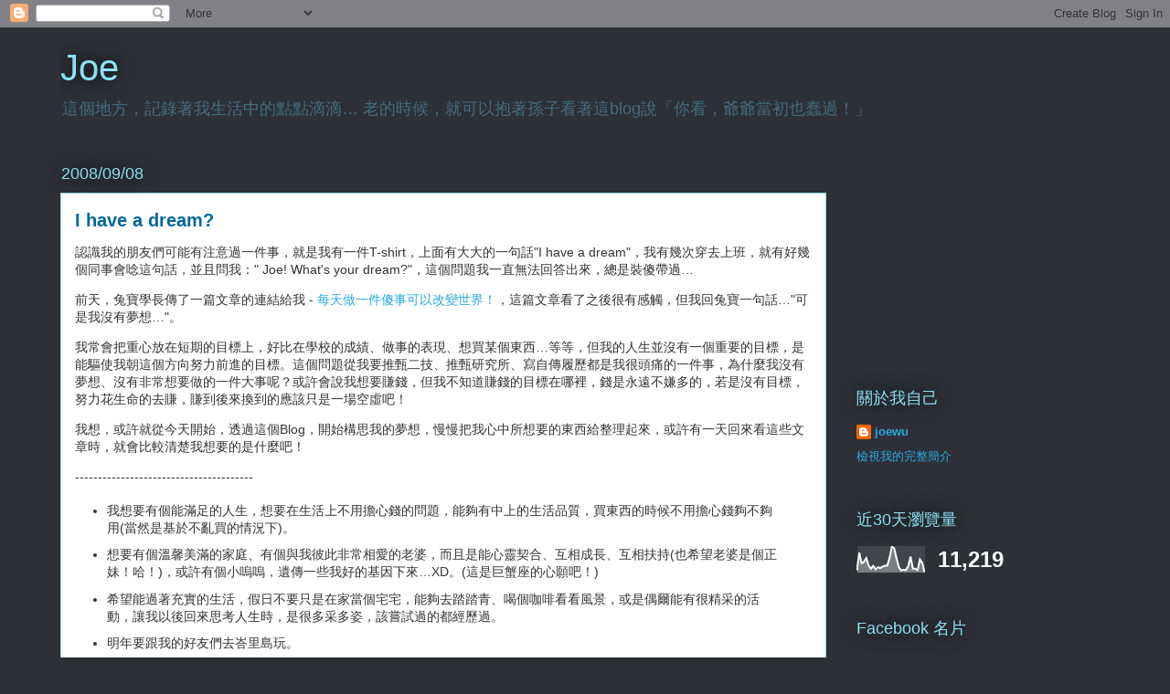

--- FILE ---
content_type: text/html; charset=UTF-8
request_url: http://blog.joecwu.com/2008/09/i-have-dream.html
body_size: 20168
content:
<!DOCTYPE html>
<html class='v2' dir='ltr' lang='zh-TW'>
<head>
<link href='https://www.blogger.com/static/v1/widgets/335934321-css_bundle_v2.css' rel='stylesheet' type='text/css'/>
<meta content='width=1100' name='viewport'/>
<meta content='text/html; charset=UTF-8' http-equiv='Content-Type'/>
<meta content='blogger' name='generator'/>
<link href='http://blog.joecwu.com/favicon.ico' rel='icon' type='image/x-icon'/>
<link href='http://blog.joecwu.com/2008/09/i-have-dream.html' rel='canonical'/>
<link rel="alternate" type="application/atom+xml" title="Joe - Atom" href="http://blog.joecwu.com/feeds/posts/default" />
<link rel="alternate" type="application/rss+xml" title="Joe - RSS" href="http://blog.joecwu.com/feeds/posts/default?alt=rss" />
<link rel="service.post" type="application/atom+xml" title="Joe - Atom" href="https://www.blogger.com/feeds/11438439/posts/default" />

<link rel="alternate" type="application/atom+xml" title="Joe - Atom" href="http://blog.joecwu.com/feeds/6829731878927574347/comments/default" />
<!--Can't find substitution for tag [blog.ieCssRetrofitLinks]-->
<meta content='http://blog.joecwu.com/2008/09/i-have-dream.html' property='og:url'/>
<meta content='I have a dream?' property='og:title'/>
<meta content='認識我的朋友們可能有注意過一件事，就是我有一件T-shirt，上面有大大的一句話&quot;I have a dream&quot;，我有幾次穿去上班，就有好幾個同事會唸這句話，並且問我：&quot; Joe! What&#39;s your dream?&quot;，這個問題我一直無法回答出來，總是裝傻帶過…   前天，兔寶...' property='og:description'/>
<title>Joe: I have a dream?</title>
<style id='page-skin-1' type='text/css'><!--
/*
-----------------------------------------------
Blogger Template Style
Name:     Awesome Inc.
Designer: Tina Chen
URL:      tinachen.org
----------------------------------------------- */
/* Content
----------------------------------------------- */
body {
font: normal normal 14px Arial, Tahoma, Helvetica, FreeSans, sans-serif;
color: #333333;
background: #2d3037 none repeat scroll top left;
}
html body .content-outer {
min-width: 0;
max-width: 100%;
width: 100%;
}
a:link {
text-decoration: none;
color: #29aae1;
}
a:visited {
text-decoration: none;
color: #015782;
}
a:hover {
text-decoration: underline;
color: #29aae1;
}
.body-fauxcolumn-outer .cap-top {
position: absolute;
z-index: 1;
height: 276px;
width: 100%;
background: transparent none repeat-x scroll top left;
_background-image: none;
}
/* Columns
----------------------------------------------- */
.content-inner {
padding: 0;
}
.header-inner .section {
margin: 0 16px;
}
.tabs-inner .section {
margin: 0 16px;
}
.main-inner {
padding-top: 55px;
}
.main-inner .column-center-inner,
.main-inner .column-left-inner,
.main-inner .column-right-inner {
padding: 0 5px;
}
*+html body .main-inner .column-center-inner {
margin-top: -55px;
}
#layout .main-inner .column-center-inner {
margin-top: 0;
}
/* Header
----------------------------------------------- */
.header-outer {
margin: 0 0 15px 0;
background: transparent none repeat scroll 0 0;
}
.Header h1 {
font: normal normal 40px Arial, Tahoma, Helvetica, FreeSans, sans-serif;
color: #8ce1f5;
text-shadow: 0 0 20px #000000;
}
.Header h1 a {
color: #8ce1f5;
}
.Header .description {
font: normal normal 18px Arial, Tahoma, Helvetica, FreeSans, sans-serif;
color: #416c82;
}
.header-inner .Header .titlewrapper,
.header-inner .Header .descriptionwrapper {
padding-left: 0;
padding-right: 0;
margin-bottom: 0;
}
.header-inner .Header .titlewrapper {
padding-top: 22px;
}
/* Tabs
----------------------------------------------- */
.tabs-outer {
overflow: hidden;
position: relative;
background: #29aae1 url(//www.blogblog.com/1kt/awesomeinc/tabs_gradient_light.png) repeat scroll 0 0;
}
#layout .tabs-outer {
overflow: visible;
}
.tabs-cap-top, .tabs-cap-bottom {
position: absolute;
width: 100%;
border-top: 1px solid #2d3037;
}
.tabs-cap-bottom {
bottom: 0;
}
.tabs-inner .widget li a {
display: inline-block;
margin: 0;
padding: .6em 1.5em;
font: normal normal 13px Arial, Tahoma, Helvetica, FreeSans, sans-serif;
color: #ffffff;
border-top: 1px solid #2d3037;
border-bottom: 1px solid #2d3037;
border-left: 1px solid #2d3037;
height: 16px;
line-height: 16px;
}
.tabs-inner .widget li:last-child a {
border-right: 1px solid #2d3037;
}
.tabs-inner .widget li.selected a, .tabs-inner .widget li a:hover {
background: #01689c url(//www.blogblog.com/1kt/awesomeinc/tabs_gradient_light.png) repeat-x scroll 0 -100px;
color: #ffffff;
}
/* Headings
----------------------------------------------- */
h2 {
font: normal normal 18px Arial, Tahoma, Helvetica, FreeSans, sans-serif;
color: #8ce1f5;
}
/* Widgets
----------------------------------------------- */
.main-inner .section {
margin: 0 27px;
padding: 0;
}
.main-inner .column-left-outer,
.main-inner .column-right-outer {
margin-top: -3.3em;
}
#layout .main-inner .column-left-outer,
#layout .main-inner .column-right-outer {
margin-top: 0;
}
.main-inner .column-left-inner,
.main-inner .column-right-inner {
background: transparent none repeat 0 0;
-moz-box-shadow: 0 0 0 rgba(0, 0, 0, .2);
-webkit-box-shadow: 0 0 0 rgba(0, 0, 0, .2);
-goog-ms-box-shadow: 0 0 0 rgba(0, 0, 0, .2);
box-shadow: 0 0 0 rgba(0, 0, 0, .2);
-moz-border-radius: 0;
-webkit-border-radius: 0;
-goog-ms-border-radius: 0;
border-radius: 0;
}
#layout .main-inner .column-left-inner,
#layout .main-inner .column-right-inner {
margin-top: 0;
}
.sidebar .widget {
font: normal normal 13px Arial, Tahoma, Helvetica, FreeSans, sans-serif;
color: #ffffff;
}
.sidebar .widget a:link {
color: #29aae1;
}
.sidebar .widget a:visited {
color: #015782;
}
.sidebar .widget a:hover {
color: #29aae1;
}
.sidebar .widget h2 {
text-shadow: 0 0 20px #000000;
}
.main-inner .widget {
background-color: transparent;
border: 1px solid transparent;
padding: 0 0 15px;
margin: 20px -16px;
-moz-box-shadow: 0 0 0 rgba(0, 0, 0, .2);
-webkit-box-shadow: 0 0 0 rgba(0, 0, 0, .2);
-goog-ms-box-shadow: 0 0 0 rgba(0, 0, 0, .2);
box-shadow: 0 0 0 rgba(0, 0, 0, .2);
-moz-border-radius: 0;
-webkit-border-radius: 0;
-goog-ms-border-radius: 0;
border-radius: 0;
}
.main-inner .widget h2 {
margin: 0 -0;
padding: .6em 0 .5em;
border-bottom: 1px solid transparent;
}
.footer-inner .widget h2 {
padding: 0 0 .4em;
border-bottom: 1px solid transparent;
}
.main-inner .widget h2 + div, .footer-inner .widget h2 + div {
border-top: 0 solid transparent;
padding-top: 8px;
}
.main-inner .widget .widget-content {
margin: 0 -0;
padding: 7px 0 0;
}
.main-inner .widget ul, .main-inner .widget #ArchiveList ul.flat {
margin: -8px -15px 0;
padding: 0;
list-style: none;
}
.main-inner .widget #ArchiveList {
margin: -8px 0 0;
}
.main-inner .widget ul li, .main-inner .widget #ArchiveList ul.flat li {
padding: .5em 15px;
text-indent: 0;
color: #ffffff;
border-top: 0 solid transparent;
border-bottom: 1px solid transparent;
}
.main-inner .widget #ArchiveList ul li {
padding-top: .25em;
padding-bottom: .25em;
}
.main-inner .widget ul li:first-child, .main-inner .widget #ArchiveList ul.flat li:first-child {
border-top: none;
}
.main-inner .widget ul li:last-child, .main-inner .widget #ArchiveList ul.flat li:last-child {
border-bottom: none;
}
.post-body {
position: relative;
}
.main-inner .widget .post-body ul {
padding: 0 2.5em;
margin: .5em 0;
list-style: disc;
}
.main-inner .widget .post-body ul li {
padding: 0.25em 0;
margin-bottom: .25em;
color: #333333;
border: none;
}
.footer-inner .widget ul {
padding: 0;
list-style: none;
}
.widget .zippy {
color: #ffffff;
}
/* Posts
----------------------------------------------- */
body .main-inner .Blog {
padding: 0;
margin-bottom: 1em;
background-color: transparent;
border: none;
-moz-box-shadow: 0 0 0 rgba(0, 0, 0, 0);
-webkit-box-shadow: 0 0 0 rgba(0, 0, 0, 0);
-goog-ms-box-shadow: 0 0 0 rgba(0, 0, 0, 0);
box-shadow: 0 0 0 rgba(0, 0, 0, 0);
}
.main-inner .section:last-child .Blog:last-child {
padding: 0;
margin-bottom: 1em;
}
.main-inner .widget h2.date-header {
margin: 0 -15px 1px;
padding: 0 0 0 0;
font: normal normal 18px Arial, Tahoma, Helvetica, FreeSans, sans-serif;
color: #8ce1f5;
background: transparent none no-repeat fixed center center;
border-top: 0 solid transparent;
border-bottom: 1px solid transparent;
-moz-border-radius-topleft: 0;
-moz-border-radius-topright: 0;
-webkit-border-top-left-radius: 0;
-webkit-border-top-right-radius: 0;
border-top-left-radius: 0;
border-top-right-radius: 0;
position: absolute;
bottom: 100%;
left: 0;
text-shadow: 0 0 20px #000000;
}
.main-inner .widget h2.date-header span {
font: normal normal 18px Arial, Tahoma, Helvetica, FreeSans, sans-serif;
display: block;
padding: .5em 15px;
border-left: 0 solid transparent;
border-right: 0 solid transparent;
}
.date-outer {
position: relative;
margin: 55px 0 20px;
padding: 0 15px;
background-color: #ffffff;
border: 1px solid #8ce1f5;
-moz-box-shadow: 0 0 0 rgba(0, 0, 0, .2);
-webkit-box-shadow: 0 0 0 rgba(0, 0, 0, .2);
-goog-ms-box-shadow: 0 0 0 rgba(0, 0, 0, .2);
box-shadow: 0 0 0 rgba(0, 0, 0, .2);
-moz-border-radius: 0;
-webkit-border-radius: 0;
-goog-ms-border-radius: 0;
border-radius: 0;
}
.date-outer:first-child {
margin-top: 0;
}
.date-outer:last-child {
margin-bottom: 0;
-moz-border-radius-bottomleft: 0;
-moz-border-radius-bottomright: 0;
-webkit-border-bottom-left-radius: 0;
-webkit-border-bottom-right-radius: 0;
-goog-ms-border-bottom-left-radius: 0;
-goog-ms-border-bottom-right-radius: 0;
border-bottom-left-radius: 0;
border-bottom-right-radius: 0;
}
.date-posts {
margin: 0 -0;
padding: 0 0;
clear: both;
}
.post-outer, .inline-ad {
border-top: 1px solid #8ce1f5;
margin: 0 -0;
padding: 15px 0;
}
.post-outer {
padding-bottom: 10px;
}
.post-outer:first-child {
padding-top: 10px;
border-top: none;
}
.post-outer:last-child, .inline-ad:last-child {
border-bottom: none;
}
.post-body {
position: relative;
}
.post-body img {
padding: 8px;
background: #ffffff;
border: 1px solid #cccccc;
-moz-box-shadow: 0 0 20px rgba(0, 0, 0, .2);
-webkit-box-shadow: 0 0 20px rgba(0, 0, 0, .2);
box-shadow: 0 0 20px rgba(0, 0, 0, .2);
-moz-border-radius: 0;
-webkit-border-radius: 0;
border-radius: 0;
}
h3.post-title, h4 {
font: normal bold 20px Arial, Tahoma, Helvetica, FreeSans, sans-serif;
color: #01689c;
}
h3.post-title a {
font: normal bold 20px Arial, Tahoma, Helvetica, FreeSans, sans-serif;
color: #01689c;
}
h3.post-title a:hover {
color: #29aae1;
text-decoration: underline;
}
.post-header {
margin: 0 0 1em;
}
.post-body {
line-height: 1.4;
}
.post-outer h2 {
color: #333333;
}
.post-footer {
margin: 1.5em 0 0;
}
#blog-pager {
padding: 15px;
font-size: 120%;
background-color: transparent;
border: 1px solid transparent;
-moz-box-shadow: 0 0 0 rgba(0, 0, 0, .2);
-webkit-box-shadow: 0 0 0 rgba(0, 0, 0, .2);
-goog-ms-box-shadow: 0 0 0 rgba(0, 0, 0, .2);
box-shadow: 0 0 0 rgba(0, 0, 0, .2);
-moz-border-radius: 0;
-webkit-border-radius: 0;
-goog-ms-border-radius: 0;
border-radius: 0;
-moz-border-radius-topleft: 0;
-moz-border-radius-topright: 0;
-webkit-border-top-left-radius: 0;
-webkit-border-top-right-radius: 0;
-goog-ms-border-top-left-radius: 0;
-goog-ms-border-top-right-radius: 0;
border-top-left-radius: 0;
border-top-right-radius-topright: 0;
margin-top: 0;
}
.blog-feeds, .post-feeds {
margin: 1em 0;
text-align: center;
color: #ffffff;
}
.blog-feeds a, .post-feeds a {
color: #29aae1;
}
.blog-feeds a:visited, .post-feeds a:visited {
color: #015782;
}
.blog-feeds a:hover, .post-feeds a:hover {
color: #29aae1;
}
.post-outer .comments {
margin-top: 2em;
}
/* Comments
----------------------------------------------- */
.comments .comments-content .icon.blog-author {
background-repeat: no-repeat;
background-image: url([data-uri]);
}
.comments .comments-content .loadmore a {
border-top: 1px solid #2d3037;
border-bottom: 1px solid #2d3037;
}
.comments .continue {
border-top: 2px solid #2d3037;
}
/* Footer
----------------------------------------------- */
.footer-outer {
margin: -0 0 -1px;
padding: 0 0 0;
color: #ffffff;
overflow: hidden;
}
.footer-fauxborder-left {
border-top: 1px solid transparent;
background: transparent none repeat scroll 0 0;
-moz-box-shadow: 0 0 0 rgba(0, 0, 0, .2);
-webkit-box-shadow: 0 0 0 rgba(0, 0, 0, .2);
-goog-ms-box-shadow: 0 0 0 rgba(0, 0, 0, .2);
box-shadow: 0 0 0 rgba(0, 0, 0, .2);
margin: 0 -0;
}
/* Mobile
----------------------------------------------- */
body.mobile {
background-size: auto;
}
.mobile .body-fauxcolumn-outer {
background: transparent none repeat scroll top left;
}
*+html body.mobile .main-inner .column-center-inner {
margin-top: 0;
}
.mobile .main-inner .widget {
padding: 0 0 15px;
}
.mobile .main-inner .widget h2 + div,
.mobile .footer-inner .widget h2 + div {
border-top: none;
padding-top: 0;
}
.mobile .footer-inner .widget h2 {
padding: 0.5em 0;
border-bottom: none;
}
.mobile .main-inner .widget .widget-content {
margin: 0;
padding: 7px 0 0;
}
.mobile .main-inner .widget ul,
.mobile .main-inner .widget #ArchiveList ul.flat {
margin: 0 -15px 0;
}
.mobile .main-inner .widget h2.date-header {
left: 0;
}
.mobile .date-header span {
padding: 0.4em 0;
}
.mobile .date-outer:first-child {
margin-bottom: 0;
border: 1px solid #8ce1f5;
-moz-border-radius-topleft: 0;
-moz-border-radius-topright: 0;
-webkit-border-top-left-radius: 0;
-webkit-border-top-right-radius: 0;
-goog-ms-border-top-left-radius: 0;
-goog-ms-border-top-right-radius: 0;
border-top-left-radius: 0;
border-top-right-radius: 0;
}
.mobile .date-outer {
border-color: #8ce1f5;
border-width: 0 1px 1px;
}
.mobile .date-outer:last-child {
margin-bottom: 0;
}
.mobile .main-inner {
padding: 0;
}
.mobile .header-inner .section {
margin: 0;
}
.mobile .post-outer, .mobile .inline-ad {
padding: 5px 0;
}
.mobile .tabs-inner .section {
margin: 0 10px;
}
.mobile .main-inner .widget h2 {
margin: 0;
padding: 0;
}
.mobile .main-inner .widget h2.date-header span {
padding: 0;
}
.mobile .main-inner .widget .widget-content {
margin: 0;
padding: 7px 0 0;
}
.mobile #blog-pager {
border: 1px solid transparent;
background: transparent none repeat scroll 0 0;
}
.mobile .main-inner .column-left-inner,
.mobile .main-inner .column-right-inner {
background: transparent none repeat 0 0;
-moz-box-shadow: none;
-webkit-box-shadow: none;
-goog-ms-box-shadow: none;
box-shadow: none;
}
.mobile .date-posts {
margin: 0;
padding: 0;
}
.mobile .footer-fauxborder-left {
margin: 0;
border-top: inherit;
}
.mobile .main-inner .section:last-child .Blog:last-child {
margin-bottom: 0;
}
.mobile-index-contents {
color: #333333;
}
.mobile .mobile-link-button {
background: #29aae1 url(//www.blogblog.com/1kt/awesomeinc/tabs_gradient_light.png) repeat scroll 0 0;
}
.mobile-link-button a:link, .mobile-link-button a:visited {
color: #ffffff;
}
.mobile .tabs-inner .PageList .widget-content {
background: transparent;
border-top: 1px solid;
border-color: #2d3037;
color: #ffffff;
}
.mobile .tabs-inner .PageList .widget-content .pagelist-arrow {
border-left: 1px solid #2d3037;
}

--></style>
<style id='template-skin-1' type='text/css'><!--
body {
min-width: 1180px;
}
.content-outer, .content-fauxcolumn-outer, .region-inner {
min-width: 1180px;
max-width: 1180px;
_width: 1180px;
}
.main-inner .columns {
padding-left: 0;
padding-right: 310px;
}
.main-inner .fauxcolumn-center-outer {
left: 0;
right: 310px;
/* IE6 does not respect left and right together */
_width: expression(this.parentNode.offsetWidth -
parseInt("0") -
parseInt("310px") + 'px');
}
.main-inner .fauxcolumn-left-outer {
width: 0;
}
.main-inner .fauxcolumn-right-outer {
width: 310px;
}
.main-inner .column-left-outer {
width: 0;
right: 100%;
margin-left: -0;
}
.main-inner .column-right-outer {
width: 310px;
margin-right: -310px;
}
#layout {
min-width: 0;
}
#layout .content-outer {
min-width: 0;
width: 800px;
}
#layout .region-inner {
min-width: 0;
width: auto;
}
body#layout div.add_widget {
padding: 8px;
}
body#layout div.add_widget a {
margin-left: 32px;
}
--></style>
<link href='https://www.blogger.com/dyn-css/authorization.css?targetBlogID=11438439&amp;zx=9c534cf7-9338-4d69-a281-7621b503fb71' media='none' onload='if(media!=&#39;all&#39;)media=&#39;all&#39;' rel='stylesheet'/><noscript><link href='https://www.blogger.com/dyn-css/authorization.css?targetBlogID=11438439&amp;zx=9c534cf7-9338-4d69-a281-7621b503fb71' rel='stylesheet'/></noscript>
<meta name='google-adsense-platform-account' content='ca-host-pub-1556223355139109'/>
<meta name='google-adsense-platform-domain' content='blogspot.com'/>

<!-- data-ad-client=ca-pub-3056508351434703 -->

</head>
<body class='loading variant-icy'>
<div class='navbar section' id='navbar' name='導覽列'><div class='widget Navbar' data-version='1' id='Navbar1'><script type="text/javascript">
    function setAttributeOnload(object, attribute, val) {
      if(window.addEventListener) {
        window.addEventListener('load',
          function(){ object[attribute] = val; }, false);
      } else {
        window.attachEvent('onload', function(){ object[attribute] = val; });
      }
    }
  </script>
<div id="navbar-iframe-container"></div>
<script type="text/javascript" src="https://apis.google.com/js/platform.js"></script>
<script type="text/javascript">
      gapi.load("gapi.iframes:gapi.iframes.style.bubble", function() {
        if (gapi.iframes && gapi.iframes.getContext) {
          gapi.iframes.getContext().openChild({
              url: 'https://www.blogger.com/navbar/11438439?po\x3d6829731878927574347\x26origin\x3dhttp://blog.joecwu.com',
              where: document.getElementById("navbar-iframe-container"),
              id: "navbar-iframe"
          });
        }
      });
    </script><script type="text/javascript">
(function() {
var script = document.createElement('script');
script.type = 'text/javascript';
script.src = '//pagead2.googlesyndication.com/pagead/js/google_top_exp.js';
var head = document.getElementsByTagName('head')[0];
if (head) {
head.appendChild(script);
}})();
</script>
</div></div>
<div class='body-fauxcolumns'>
<div class='fauxcolumn-outer body-fauxcolumn-outer'>
<div class='cap-top'>
<div class='cap-left'></div>
<div class='cap-right'></div>
</div>
<div class='fauxborder-left'>
<div class='fauxborder-right'></div>
<div class='fauxcolumn-inner'>
</div>
</div>
<div class='cap-bottom'>
<div class='cap-left'></div>
<div class='cap-right'></div>
</div>
</div>
</div>
<div class='content'>
<div class='content-fauxcolumns'>
<div class='fauxcolumn-outer content-fauxcolumn-outer'>
<div class='cap-top'>
<div class='cap-left'></div>
<div class='cap-right'></div>
</div>
<div class='fauxborder-left'>
<div class='fauxborder-right'></div>
<div class='fauxcolumn-inner'>
</div>
</div>
<div class='cap-bottom'>
<div class='cap-left'></div>
<div class='cap-right'></div>
</div>
</div>
</div>
<div class='content-outer'>
<div class='content-cap-top cap-top'>
<div class='cap-left'></div>
<div class='cap-right'></div>
</div>
<div class='fauxborder-left content-fauxborder-left'>
<div class='fauxborder-right content-fauxborder-right'></div>
<div class='content-inner'>
<header>
<div class='header-outer'>
<div class='header-cap-top cap-top'>
<div class='cap-left'></div>
<div class='cap-right'></div>
</div>
<div class='fauxborder-left header-fauxborder-left'>
<div class='fauxborder-right header-fauxborder-right'></div>
<div class='region-inner header-inner'>
<div class='header section' id='header' name='標頭'><div class='widget Header' data-version='1' id='Header1'>
<div id='header-inner'>
<div class='titlewrapper'>
<h1 class='title'>
<a href='http://blog.joecwu.com/'>
Joe
</a>
</h1>
</div>
<div class='descriptionwrapper'>
<p class='description'><span>這個地方&#65292;記錄著我生活中的點點滴滴&#8230;
老的時候&#65292;就可以抱著孫子看著這blog說&#12300;你看&#65292;爺爺當初也蠢過&#65281;&#12301;</span></p>
</div>
</div>
</div></div>
</div>
</div>
<div class='header-cap-bottom cap-bottom'>
<div class='cap-left'></div>
<div class='cap-right'></div>
</div>
</div>
</header>
<div class='tabs-outer'>
<div class='tabs-cap-top cap-top'>
<div class='cap-left'></div>
<div class='cap-right'></div>
</div>
<div class='fauxborder-left tabs-fauxborder-left'>
<div class='fauxborder-right tabs-fauxborder-right'></div>
<div class='region-inner tabs-inner'>
<div class='tabs no-items section' id='crosscol' name='跨欄區'></div>
<div class='tabs no-items section' id='crosscol-overflow' name='Cross-Column 2'></div>
</div>
</div>
<div class='tabs-cap-bottom cap-bottom'>
<div class='cap-left'></div>
<div class='cap-right'></div>
</div>
</div>
<div class='main-outer'>
<div class='main-cap-top cap-top'>
<div class='cap-left'></div>
<div class='cap-right'></div>
</div>
<div class='fauxborder-left main-fauxborder-left'>
<div class='fauxborder-right main-fauxborder-right'></div>
<div class='region-inner main-inner'>
<div class='columns fauxcolumns'>
<div class='fauxcolumn-outer fauxcolumn-center-outer'>
<div class='cap-top'>
<div class='cap-left'></div>
<div class='cap-right'></div>
</div>
<div class='fauxborder-left'>
<div class='fauxborder-right'></div>
<div class='fauxcolumn-inner'>
</div>
</div>
<div class='cap-bottom'>
<div class='cap-left'></div>
<div class='cap-right'></div>
</div>
</div>
<div class='fauxcolumn-outer fauxcolumn-left-outer'>
<div class='cap-top'>
<div class='cap-left'></div>
<div class='cap-right'></div>
</div>
<div class='fauxborder-left'>
<div class='fauxborder-right'></div>
<div class='fauxcolumn-inner'>
</div>
</div>
<div class='cap-bottom'>
<div class='cap-left'></div>
<div class='cap-right'></div>
</div>
</div>
<div class='fauxcolumn-outer fauxcolumn-right-outer'>
<div class='cap-top'>
<div class='cap-left'></div>
<div class='cap-right'></div>
</div>
<div class='fauxborder-left'>
<div class='fauxborder-right'></div>
<div class='fauxcolumn-inner'>
</div>
</div>
<div class='cap-bottom'>
<div class='cap-left'></div>
<div class='cap-right'></div>
</div>
</div>
<!-- corrects IE6 width calculation -->
<div class='columns-inner'>
<div class='column-center-outer'>
<div class='column-center-inner'>
<div class='main section' id='main' name='主版面'><div class='widget Blog' data-version='1' id='Blog1'>
<div class='blog-posts hfeed'>

          <div class="date-outer">
        
<h2 class='date-header'><span>2008/09/08</span></h2>

          <div class="date-posts">
        
<div class='post-outer'>
<div class='post hentry uncustomized-post-template' itemprop='blogPost' itemscope='itemscope' itemtype='http://schema.org/BlogPosting'>
<meta content='11438439' itemprop='blogId'/>
<meta content='6829731878927574347' itemprop='postId'/>
<a name='6829731878927574347'></a>
<h3 class='post-title entry-title' itemprop='name'>
I have a dream?
</h3>
<div class='post-header'>
<div class='post-header-line-1'></div>
</div>
<div class='post-body entry-content' id='post-body-6829731878927574347' itemprop='description articleBody'>
<p>認識我的朋友們可能有注意過一件事&#65292;就是我有一件T-shirt&#65292;上面有大大的一句話&quot;I have a dream&quot;&#65292;我有幾次穿去上班&#65292;就有好幾個同事會唸這句話&#65292;並且問我&#65306;&quot; Joe! What's your dream?&quot;&#65292;這個問題我一直無法回答出來&#65292;總是裝傻帶過&#8230;</p>  <p>前天&#65292;兔寶學長傳了一篇文章的連結給我 - <a href="http://blogs.myoops.org/lucifer.php/2008/08/03/p361#more361" target="_blank">每天做一件傻事可以改變世界&#65281;</a>&#65292;這篇文章看了之後很有感觸&#65292;但我回兔寶一句話&#8230;&quot;可是我沒有夢想&#8230;&quot;&#12290;</p>  <p>我常會把重心放在短期的目標上&#65292;好比在學校的成績&#12289;做事的表現&#12289;想買某個東西&#8230;等等&#65292;但我的人生並沒有一個重要的目標&#65292;是能驅使我朝這個方向努力前進的目標&#12290;這個問題從我要推甄二技&#12289;推甄研究所&#12289;寫自傳履歷都是我很頭痛的一件事&#65292;為什麼我沒有夢想&#12289;沒有非常想要做的一件大事呢&#65311;或許會說我想要賺錢&#65292;但我不知道賺錢的目標在哪裡&#65292;錢是永遠不嫌多的&#65292;若是沒有目標&#65292;努力花生命的去賺&#65292;賺到後來換到的應該只是一場空虛吧&#65281;</p>  <p>我想&#65292;或許就從今天開始&#65292;透過這個Blog&#65292;開始構思我的夢想&#65292;慢慢把我心中所想要的東西給整理起來&#65292;或許有一天回來看這些文章時&#65292;就會比較清楚我想要的是什麼吧&#65281;</p>  <p>---------------------------------------</p>  <ul>   <li>我想要有個能滿足的人生&#65292;想要在生活上不用擔心錢的問題&#65292;能夠有中上的生活品質&#65292;買東西的時候不用擔心錢夠不夠用(當然是基於不亂買的情況下)&#12290;</li>    <li>想要有個溫馨美滿的家庭&#12289;有個與我彼此非常相愛的老婆&#65292;而且是能心靈契合&#12289;互相成長&#12289;互相扶持(也希望老婆是個正妹&#65281;哈&#65281;)&#65292;或許有個小嗚嗚&#65292;遺傳一些我好的基因下來&#8230;XD&#12290;(這是巨蟹座的心願吧&#65281;)</li>    <li>希望能過著充實的生活&#65292;假日不要只是在家當個宅宅&#65292;能夠去踏踏青&#12289;喝個咖啡看看風景&#65292;或是偶爾能有很精采的活動&#65292;讓我以後回來思考人生時&#65292;是很多采多姿&#65292;該嘗試過的都經歷過&#12290;</li>    <li>明年要跟我的好友們去峇里島玩&#12290;</li> </ul>  <p>---------------------------------------</p>  
<div style='clear: both;'></div>
</div>
<div class='post-footer'>
<div class='post-footer-line post-footer-line-1'>
<span class='post-author vcard'>
張貼者&#65306;
<span class='fn' itemprop='author' itemscope='itemscope' itemtype='http://schema.org/Person'>
<meta content='https://www.blogger.com/profile/01792922286479074811' itemprop='url'/>
<a class='g-profile' href='https://www.blogger.com/profile/01792922286479074811' rel='author' title='author profile'>
<span itemprop='name'>joewu</span>
</a>
</span>
</span>
<span class='post-timestamp'>
於
<meta content='http://blog.joecwu.com/2008/09/i-have-dream.html' itemprop='url'/>
<a class='timestamp-link' href='http://blog.joecwu.com/2008/09/i-have-dream.html' rel='bookmark' title='permanent link'><abbr class='published' itemprop='datePublished' title='2008-09-08T02:23:00+08:00'>凌晨2:23</abbr></a>
</span>
<span class='post-comment-link'>
</span>
<span class='post-icons'>
<span class='item-action'>
<a href='https://www.blogger.com/email-post/11438439/6829731878927574347' title='電子郵件發布'>
<img alt='' class='icon-action' height='13' src='https://resources.blogblog.com/img/icon18_email.gif' width='18'/>
</a>
</span>
<span class='item-control blog-admin pid-165288614'>
<a href='https://www.blogger.com/post-edit.g?blogID=11438439&postID=6829731878927574347&from=pencil' title='編輯文章'>
<img alt='' class='icon-action' height='18' src='https://resources.blogblog.com/img/icon18_edit_allbkg.gif' width='18'/>
</a>
</span>
</span>
<div class='post-share-buttons goog-inline-block'>
<a class='goog-inline-block share-button sb-email' href='https://www.blogger.com/share-post.g?blogID=11438439&postID=6829731878927574347&target=email' target='_blank' title='以電子郵件傳送這篇文章'><span class='share-button-link-text'>以電子郵件傳送這篇文章</span></a><a class='goog-inline-block share-button sb-blog' href='https://www.blogger.com/share-post.g?blogID=11438439&postID=6829731878927574347&target=blog' onclick='window.open(this.href, "_blank", "height=270,width=475"); return false;' target='_blank' title='BlogThis！'><span class='share-button-link-text'>BlogThis&#65281;</span></a><a class='goog-inline-block share-button sb-twitter' href='https://www.blogger.com/share-post.g?blogID=11438439&postID=6829731878927574347&target=twitter' target='_blank' title='分享至 X'><span class='share-button-link-text'>分享至 X</span></a><a class='goog-inline-block share-button sb-facebook' href='https://www.blogger.com/share-post.g?blogID=11438439&postID=6829731878927574347&target=facebook' onclick='window.open(this.href, "_blank", "height=430,width=640"); return false;' target='_blank' title='分享至 Facebook'><span class='share-button-link-text'>分享至 Facebook</span></a><a class='goog-inline-block share-button sb-pinterest' href='https://www.blogger.com/share-post.g?blogID=11438439&postID=6829731878927574347&target=pinterest' target='_blank' title='分享到 Pinterest'><span class='share-button-link-text'>分享到 Pinterest</span></a>
</div>
</div>
<div class='post-footer-line post-footer-line-2'>
<span class='post-labels'>
標籤&#65306;
<a href='http://blog.joecwu.com/search/label/%E5%BF%83%E6%83%85' rel='tag'>心情</a>,
<a href='http://blog.joecwu.com/search/label/%E7%94%9F%E6%B4%BB' rel='tag'>生活</a>,
<a href='http://blog.joecwu.com/search/label/%E5%A4%A2%E6%83%B3' rel='tag'>夢想</a>
</span>
</div>
<div class='post-footer-line post-footer-line-3'>
<span class='post-location'>
</span>
</div>
</div>
</div>
<div class='comments' id='comments'>
<a name='comments'></a>
<h4>1 則留言:</h4>
<div id='Blog1_comments-block-wrapper'>
<dl class='avatar-comment-indent' id='comments-block'>
<dt class='comment-author ' id='c4025199890974828363'>
<a name='c4025199890974828363'></a>
<div class="avatar-image-container avatar-stock"><span dir="ltr"><a href="https://www.blogger.com/profile/15001569202928986160" target="" rel="nofollow" onclick="" class="avatar-hovercard" id="av-4025199890974828363-15001569202928986160"><img src="//www.blogger.com/img/blogger_logo_round_35.png" width="35" height="35" alt="" title="Unknown">

</a></span></div>
<a href='https://www.blogger.com/profile/15001569202928986160' rel='nofollow'>Unknown</a>
提到...
</dt>
<dd class='comment-body' id='Blog1_cmt-4025199890974828363'>
<p>
I have always have a dream for this life. not to make money, not to change the world, but to be the better myself. You can&#39;t control if the world would change for the thing you do. World will change when the right time is come. But me, myself, is the only thing I have full control over. <br /><br />By my time is come, i wish I am a human being that can say I have done my homeowrk for this life. then I can leave this world without any regret.<br /><br />That is my dream..
</p>
</dd>
<dd class='comment-footer'>
<span class='comment-timestamp'>
<a href='http://blog.joecwu.com/2008/09/i-have-dream.html?showComment=1243998657222#c4025199890974828363' title='comment permalink'>
2009/6/3上午11:10
</a>
<span class='item-control blog-admin pid-600628580'>
<a class='comment-delete' href='https://www.blogger.com/comment/delete/11438439/4025199890974828363' title='刪除留言'>
<img src='https://resources.blogblog.com/img/icon_delete13.gif'/>
</a>
</span>
</span>
</dd>
</dl>
</div>
<p class='comment-footer'>
<a href='https://www.blogger.com/comment/fullpage/post/11438439/6829731878927574347' onclick=''>張貼留言</a>
</p>
</div>
</div>
<div class='inline-ad'>
<script type="text/javascript">
    google_ad_client = "ca-pub-3056508351434703";
    google_ad_host = "ca-host-pub-1556223355139109";
    google_ad_host_channel = "L0007";
    google_ad_slot = "8575487474";
    google_ad_width = 728;
    google_ad_height = 90;
</script>
<!-- joe999_main_Blog1_728x90_as -->
<script type="text/javascript"
src="//pagead2.googlesyndication.com/pagead/show_ads.js">
</script>
</div>

        </div></div>
      
</div>
<div class='blog-pager' id='blog-pager'>
<span id='blog-pager-newer-link'>
<a class='blog-pager-newer-link' href='http://blog.joecwu.com/2008/09/2008-tech-ed-schedule.html' id='Blog1_blog-pager-newer-link' title='較新的文章'>較新的文章</a>
</span>
<span id='blog-pager-older-link'>
<a class='blog-pager-older-link' href='http://blog.joecwu.com/2008/09/probation-review-process-is-kicked-off.html' id='Blog1_blog-pager-older-link' title='較舊的文章'>較舊的文章</a>
</span>
<a class='home-link' href='http://blog.joecwu.com/'>首頁</a>
</div>
<div class='clear'></div>
<div class='post-feeds'>
<div class='feed-links'>
訂閱&#65306;
<a class='feed-link' href='http://blog.joecwu.com/feeds/6829731878927574347/comments/default' target='_blank' type='application/atom+xml'>張貼留言 (Atom)</a>
</div>
</div>
</div><div class='widget HTML' data-version='1' id='HTML2'>
<h2 class='title'>My World</h2>
<div class='widget-content'>
<div id="ta_travelmap" style="width:430px;">
<img src="http://www.tripadvisor.com/CommunityMapImage?id=33327409&type=TRIPADVISOR&size=LARGE"/>
<ol id="ta_favoritelist">
</ol>
<ul id="ta_links">
<li>Create your own <a style="font-size:10px; font-family:Verdana, Arial, Helvetica, sans-serif; color:#3860B0; text-decoration:none;" href="http://www.tripadvisor.com/MemberProfile-cpt">travel map</a> or <a style="font-size:10px; font-family:Verdana, Arial, Helvetica, sans-serif; color:#3860B0; text-decoration:none;" href="http://www.travelpod.com/">travel blog</a></li>
<li>Find <a style="font-size:10px; font-family:Verdana, Arial, Helvetica, sans-serif; color:#3860B0; text-decoration:none;" href="http://www.tripadvisor.com/Flights">Cheap Flights</a> at TripAdvisor</li>
</ul>
</div>
<script src="http://www.tripadvisor.com/MapEmbed?mid=33327409&nop=true&frm=fb&Version=CHEAP_FLIGHTS"></script>
</div>
<div class='clear'></div>
</div></div>
</div>
</div>
<div class='column-left-outer'>
<div class='column-left-inner'>
<aside>
</aside>
</div>
</div>
<div class='column-right-outer'>
<div class='column-right-inner'>
<aside>
<div class='sidebar section' id='sidebar-right-1'><div class='widget AdSense' data-version='1' id='AdSense2'>
<div class='widget-content'>
<script type="text/javascript">
    google_ad_client = "ca-pub-3056508351434703";
    google_ad_host = "ca-host-pub-1556223355139109";
    google_ad_host_channel = "L0001";
    google_ad_slot = "5157579075";
    google_ad_width = 200;
    google_ad_height = 200;
</script>
<!-- joe999_sidebar-right-1_AdSense2_200x200_as -->
<script type="text/javascript"
src="//pagead2.googlesyndication.com/pagead/show_ads.js">
</script>
<div class='clear'></div>
</div>
</div><div class='widget Profile' data-version='1' id='Profile1'>
<h2>關於我自己</h2>
<div class='widget-content'>
<dl class='profile-datablock'>
<dt class='profile-data'>
<a class='profile-name-link g-profile' href='https://www.blogger.com/profile/01792922286479074811' rel='author' style='background-image: url(//www.blogger.com/img/logo-16.png);'>
joewu
</a>
</dt>
</dl>
<a class='profile-link' href='https://www.blogger.com/profile/01792922286479074811' rel='author'>檢視我的完整簡介</a>
<div class='clear'></div>
</div>
</div><div class='widget Stats' data-version='1' id='Stats1'>
<h2>近30天瀏覽量</h2>
<div class='widget-content'>
<div id='Stats1_content' style='display: none;'>
<script src='https://www.gstatic.com/charts/loader.js' type='text/javascript'></script>
<span id='Stats1_sparklinespan' style='display:inline-block; width:75px; height:30px'></span>
<span class='counter-wrapper text-counter-wrapper' id='Stats1_totalCount'>
</span>
<div class='clear'></div>
</div>
</div>
</div><div class='widget HTML' data-version='1' id='HTML5'>
<h2 class='title'>Facebook 名片</h2>
<div class='widget-content'>
<!-- Facebook Badge START --><a style="font-family: &quot;lucida grande&quot;,tahoma,verdana,arial,sans-serif; font-size: 11px; font-variant: normal; font-style: normal; font-weight: normal; color: #3B5998; text-decoration: none;" href="http://zh-tw.facebook.com/joe999" target="_TOP" title="Joe Wu">Joe Wu</a><br/><a href="http://zh-tw.facebook.com/joe999" target="_TOP" title="Joe Wu"><img width="200" style="border: 0px;" src="http://badge.facebook.com/badge/1296578622.794.1702818685.png" height="292"/></a><br/><a style="font-family: &quot;lucida grande&quot;,tahoma,verdana,arial,sans-serif; font-size: 11px; font-variant: normal; font-style: normal; font-weight: normal; color: #3B5998; text-decoration: none;" href="http://zh-tw.facebook.com/facebook-widgets/" target="_TOP" title="Make your own badge!">建立你的名片貼</a><!-- Facebook Badge END -->
</div>
<div class='clear'></div>
</div><div class='widget LinkList' data-version='1' id='LinkList1'>
<h2>Links</h2>
<div class='widget-content'>
<ul>
<li><a href='http://photo.cottonchou.com'>棉花創意裁縫(作品相簿)</a></li>
<li><a href='https://www.facebook.com/pages/%E6%A3%89%E8%8A%B1%E5%89%B5%E6%84%8F%E8%A3%81%E7%B8%AB/145804358786918'>棉花創意裁縫(FB)</a></li>
<li><a href='http://joe623.googlepages.com/'>Google Page</a></li>
</ul>
<div class='clear'></div>
</div>
</div><div class='widget BlogArchive' data-version='1' id='BlogArchive1'>
<h2>網誌存檔</h2>
<div class='widget-content'>
<div id='ArchiveList'>
<div id='BlogArchive1_ArchiveList'>
<ul class='hierarchy'>
<li class='archivedate collapsed'>
<a class='toggle' href='javascript:void(0)'>
<span class='zippy'>

        &#9658;&#160;
      
</span>
</a>
<a class='post-count-link' href='http://blog.joecwu.com/2024/'>
2024
</a>
<span class='post-count' dir='ltr'>(1)</span>
<ul class='hierarchy'>
<li class='archivedate collapsed'>
<a class='toggle' href='javascript:void(0)'>
<span class='zippy'>

        &#9658;&#160;
      
</span>
</a>
<a class='post-count-link' href='http://blog.joecwu.com/2024/04/'>
4月
</a>
<span class='post-count' dir='ltr'>(1)</span>
</li>
</ul>
</li>
</ul>
<ul class='hierarchy'>
<li class='archivedate collapsed'>
<a class='toggle' href='javascript:void(0)'>
<span class='zippy'>

        &#9658;&#160;
      
</span>
</a>
<a class='post-count-link' href='http://blog.joecwu.com/2015/'>
2015
</a>
<span class='post-count' dir='ltr'>(34)</span>
<ul class='hierarchy'>
<li class='archivedate collapsed'>
<a class='toggle' href='javascript:void(0)'>
<span class='zippy'>

        &#9658;&#160;
      
</span>
</a>
<a class='post-count-link' href='http://blog.joecwu.com/2015/11/'>
11月
</a>
<span class='post-count' dir='ltr'>(2)</span>
</li>
</ul>
<ul class='hierarchy'>
<li class='archivedate collapsed'>
<a class='toggle' href='javascript:void(0)'>
<span class='zippy'>

        &#9658;&#160;
      
</span>
</a>
<a class='post-count-link' href='http://blog.joecwu.com/2015/09/'>
9月
</a>
<span class='post-count' dir='ltr'>(1)</span>
</li>
</ul>
<ul class='hierarchy'>
<li class='archivedate collapsed'>
<a class='toggle' href='javascript:void(0)'>
<span class='zippy'>

        &#9658;&#160;
      
</span>
</a>
<a class='post-count-link' href='http://blog.joecwu.com/2015/08/'>
8月
</a>
<span class='post-count' dir='ltr'>(13)</span>
</li>
</ul>
<ul class='hierarchy'>
<li class='archivedate collapsed'>
<a class='toggle' href='javascript:void(0)'>
<span class='zippy'>

        &#9658;&#160;
      
</span>
</a>
<a class='post-count-link' href='http://blog.joecwu.com/2015/07/'>
7月
</a>
<span class='post-count' dir='ltr'>(17)</span>
</li>
</ul>
<ul class='hierarchy'>
<li class='archivedate collapsed'>
<a class='toggle' href='javascript:void(0)'>
<span class='zippy'>

        &#9658;&#160;
      
</span>
</a>
<a class='post-count-link' href='http://blog.joecwu.com/2015/02/'>
2月
</a>
<span class='post-count' dir='ltr'>(1)</span>
</li>
</ul>
</li>
</ul>
<ul class='hierarchy'>
<li class='archivedate collapsed'>
<a class='toggle' href='javascript:void(0)'>
<span class='zippy'>

        &#9658;&#160;
      
</span>
</a>
<a class='post-count-link' href='http://blog.joecwu.com/2011/'>
2011
</a>
<span class='post-count' dir='ltr'>(2)</span>
<ul class='hierarchy'>
<li class='archivedate collapsed'>
<a class='toggle' href='javascript:void(0)'>
<span class='zippy'>

        &#9658;&#160;
      
</span>
</a>
<a class='post-count-link' href='http://blog.joecwu.com/2011/04/'>
4月
</a>
<span class='post-count' dir='ltr'>(2)</span>
</li>
</ul>
</li>
</ul>
<ul class='hierarchy'>
<li class='archivedate collapsed'>
<a class='toggle' href='javascript:void(0)'>
<span class='zippy'>

        &#9658;&#160;
      
</span>
</a>
<a class='post-count-link' href='http://blog.joecwu.com/2010/'>
2010
</a>
<span class='post-count' dir='ltr'>(2)</span>
<ul class='hierarchy'>
<li class='archivedate collapsed'>
<a class='toggle' href='javascript:void(0)'>
<span class='zippy'>

        &#9658;&#160;
      
</span>
</a>
<a class='post-count-link' href='http://blog.joecwu.com/2010/03/'>
3月
</a>
<span class='post-count' dir='ltr'>(1)</span>
</li>
</ul>
<ul class='hierarchy'>
<li class='archivedate collapsed'>
<a class='toggle' href='javascript:void(0)'>
<span class='zippy'>

        &#9658;&#160;
      
</span>
</a>
<a class='post-count-link' href='http://blog.joecwu.com/2010/01/'>
1月
</a>
<span class='post-count' dir='ltr'>(1)</span>
</li>
</ul>
</li>
</ul>
<ul class='hierarchy'>
<li class='archivedate collapsed'>
<a class='toggle' href='javascript:void(0)'>
<span class='zippy'>

        &#9658;&#160;
      
</span>
</a>
<a class='post-count-link' href='http://blog.joecwu.com/2009/'>
2009
</a>
<span class='post-count' dir='ltr'>(86)</span>
<ul class='hierarchy'>
<li class='archivedate collapsed'>
<a class='toggle' href='javascript:void(0)'>
<span class='zippy'>

        &#9658;&#160;
      
</span>
</a>
<a class='post-count-link' href='http://blog.joecwu.com/2009/09/'>
9月
</a>
<span class='post-count' dir='ltr'>(2)</span>
</li>
</ul>
<ul class='hierarchy'>
<li class='archivedate collapsed'>
<a class='toggle' href='javascript:void(0)'>
<span class='zippy'>

        &#9658;&#160;
      
</span>
</a>
<a class='post-count-link' href='http://blog.joecwu.com/2009/08/'>
8月
</a>
<span class='post-count' dir='ltr'>(1)</span>
</li>
</ul>
<ul class='hierarchy'>
<li class='archivedate collapsed'>
<a class='toggle' href='javascript:void(0)'>
<span class='zippy'>

        &#9658;&#160;
      
</span>
</a>
<a class='post-count-link' href='http://blog.joecwu.com/2009/07/'>
7月
</a>
<span class='post-count' dir='ltr'>(4)</span>
</li>
</ul>
<ul class='hierarchy'>
<li class='archivedate collapsed'>
<a class='toggle' href='javascript:void(0)'>
<span class='zippy'>

        &#9658;&#160;
      
</span>
</a>
<a class='post-count-link' href='http://blog.joecwu.com/2009/06/'>
6月
</a>
<span class='post-count' dir='ltr'>(13)</span>
</li>
</ul>
<ul class='hierarchy'>
<li class='archivedate collapsed'>
<a class='toggle' href='javascript:void(0)'>
<span class='zippy'>

        &#9658;&#160;
      
</span>
</a>
<a class='post-count-link' href='http://blog.joecwu.com/2009/05/'>
5月
</a>
<span class='post-count' dir='ltr'>(16)</span>
</li>
</ul>
<ul class='hierarchy'>
<li class='archivedate collapsed'>
<a class='toggle' href='javascript:void(0)'>
<span class='zippy'>

        &#9658;&#160;
      
</span>
</a>
<a class='post-count-link' href='http://blog.joecwu.com/2009/04/'>
4月
</a>
<span class='post-count' dir='ltr'>(21)</span>
</li>
</ul>
<ul class='hierarchy'>
<li class='archivedate collapsed'>
<a class='toggle' href='javascript:void(0)'>
<span class='zippy'>

        &#9658;&#160;
      
</span>
</a>
<a class='post-count-link' href='http://blog.joecwu.com/2009/03/'>
3月
</a>
<span class='post-count' dir='ltr'>(21)</span>
</li>
</ul>
<ul class='hierarchy'>
<li class='archivedate collapsed'>
<a class='toggle' href='javascript:void(0)'>
<span class='zippy'>

        &#9658;&#160;
      
</span>
</a>
<a class='post-count-link' href='http://blog.joecwu.com/2009/02/'>
2月
</a>
<span class='post-count' dir='ltr'>(3)</span>
</li>
</ul>
<ul class='hierarchy'>
<li class='archivedate collapsed'>
<a class='toggle' href='javascript:void(0)'>
<span class='zippy'>

        &#9658;&#160;
      
</span>
</a>
<a class='post-count-link' href='http://blog.joecwu.com/2009/01/'>
1月
</a>
<span class='post-count' dir='ltr'>(5)</span>
</li>
</ul>
</li>
</ul>
<ul class='hierarchy'>
<li class='archivedate expanded'>
<a class='toggle' href='javascript:void(0)'>
<span class='zippy toggle-open'>

        &#9660;&#160;
      
</span>
</a>
<a class='post-count-link' href='http://blog.joecwu.com/2008/'>
2008
</a>
<span class='post-count' dir='ltr'>(46)</span>
<ul class='hierarchy'>
<li class='archivedate collapsed'>
<a class='toggle' href='javascript:void(0)'>
<span class='zippy'>

        &#9658;&#160;
      
</span>
</a>
<a class='post-count-link' href='http://blog.joecwu.com/2008/12/'>
12月
</a>
<span class='post-count' dir='ltr'>(2)</span>
</li>
</ul>
<ul class='hierarchy'>
<li class='archivedate collapsed'>
<a class='toggle' href='javascript:void(0)'>
<span class='zippy'>

        &#9658;&#160;
      
</span>
</a>
<a class='post-count-link' href='http://blog.joecwu.com/2008/11/'>
11月
</a>
<span class='post-count' dir='ltr'>(2)</span>
</li>
</ul>
<ul class='hierarchy'>
<li class='archivedate collapsed'>
<a class='toggle' href='javascript:void(0)'>
<span class='zippy'>

        &#9658;&#160;
      
</span>
</a>
<a class='post-count-link' href='http://blog.joecwu.com/2008/10/'>
10月
</a>
<span class='post-count' dir='ltr'>(4)</span>
</li>
</ul>
<ul class='hierarchy'>
<li class='archivedate expanded'>
<a class='toggle' href='javascript:void(0)'>
<span class='zippy toggle-open'>

        &#9660;&#160;
      
</span>
</a>
<a class='post-count-link' href='http://blog.joecwu.com/2008/09/'>
9月
</a>
<span class='post-count' dir='ltr'>(11)</span>
<ul class='posts'>
<li><a href='http://blog.joecwu.com/2008/09/blog-post_29.html'>海角七號</a></li>
<li><a href='http://blog.joecwu.com/2008/09/trend-micro-consumer-q3-team-building.html'>Trend Micro Consumer Q3 Team Building</a></li>
<li><a href='http://blog.joecwu.com/2008/09/probationbye.html'>Probation...bye!</a></li>
<li><a href='http://blog.joecwu.com/2008/09/google-analytics.html'>Google Analytics....!?</a></li>
<li><a href='http://blog.joecwu.com/2008/09/blog-post_21.html'>這幾天&#8230;</a></li>
<li><a href='http://blog.joecwu.com/2008/09/best-engineer.html'>Best Engineer!!?</a></li>
<li><a href='http://blog.joecwu.com/2008/09/blog-post.html'>廬山溫泉倒了!!</a></li>
<li><a href='http://blog.joecwu.com/2008/09/2008-tech-ed-schedule.html'>2008 tech ed schedule</a></li>
<li><a href='http://blog.joecwu.com/2008/09/i-have-dream.html'>I have a dream?</a></li>
<li><a href='http://blog.joecwu.com/2008/09/probation-review-process-is-kicked-off.html'>Probation Review Process is Kicked Off</a></li>
<li><a href='http://blog.joecwu.com/2008/09/td.html'>可憐的TD</a></li>
</ul>
</li>
</ul>
<ul class='hierarchy'>
<li class='archivedate collapsed'>
<a class='toggle' href='javascript:void(0)'>
<span class='zippy'>

        &#9658;&#160;
      
</span>
</a>
<a class='post-count-link' href='http://blog.joecwu.com/2008/08/'>
8月
</a>
<span class='post-count' dir='ltr'>(1)</span>
</li>
</ul>
<ul class='hierarchy'>
<li class='archivedate collapsed'>
<a class='toggle' href='javascript:void(0)'>
<span class='zippy'>

        &#9658;&#160;
      
</span>
</a>
<a class='post-count-link' href='http://blog.joecwu.com/2008/07/'>
7月
</a>
<span class='post-count' dir='ltr'>(3)</span>
</li>
</ul>
<ul class='hierarchy'>
<li class='archivedate collapsed'>
<a class='toggle' href='javascript:void(0)'>
<span class='zippy'>

        &#9658;&#160;
      
</span>
</a>
<a class='post-count-link' href='http://blog.joecwu.com/2008/06/'>
6月
</a>
<span class='post-count' dir='ltr'>(5)</span>
</li>
</ul>
<ul class='hierarchy'>
<li class='archivedate collapsed'>
<a class='toggle' href='javascript:void(0)'>
<span class='zippy'>

        &#9658;&#160;
      
</span>
</a>
<a class='post-count-link' href='http://blog.joecwu.com/2008/05/'>
5月
</a>
<span class='post-count' dir='ltr'>(1)</span>
</li>
</ul>
<ul class='hierarchy'>
<li class='archivedate collapsed'>
<a class='toggle' href='javascript:void(0)'>
<span class='zippy'>

        &#9658;&#160;
      
</span>
</a>
<a class='post-count-link' href='http://blog.joecwu.com/2008/04/'>
4月
</a>
<span class='post-count' dir='ltr'>(3)</span>
</li>
</ul>
<ul class='hierarchy'>
<li class='archivedate collapsed'>
<a class='toggle' href='javascript:void(0)'>
<span class='zippy'>

        &#9658;&#160;
      
</span>
</a>
<a class='post-count-link' href='http://blog.joecwu.com/2008/03/'>
3月
</a>
<span class='post-count' dir='ltr'>(6)</span>
</li>
</ul>
<ul class='hierarchy'>
<li class='archivedate collapsed'>
<a class='toggle' href='javascript:void(0)'>
<span class='zippy'>

        &#9658;&#160;
      
</span>
</a>
<a class='post-count-link' href='http://blog.joecwu.com/2008/02/'>
2月
</a>
<span class='post-count' dir='ltr'>(4)</span>
</li>
</ul>
<ul class='hierarchy'>
<li class='archivedate collapsed'>
<a class='toggle' href='javascript:void(0)'>
<span class='zippy'>

        &#9658;&#160;
      
</span>
</a>
<a class='post-count-link' href='http://blog.joecwu.com/2008/01/'>
1月
</a>
<span class='post-count' dir='ltr'>(4)</span>
</li>
</ul>
</li>
</ul>
<ul class='hierarchy'>
<li class='archivedate collapsed'>
<a class='toggle' href='javascript:void(0)'>
<span class='zippy'>

        &#9658;&#160;
      
</span>
</a>
<a class='post-count-link' href='http://blog.joecwu.com/2007/'>
2007
</a>
<span class='post-count' dir='ltr'>(26)</span>
<ul class='hierarchy'>
<li class='archivedate collapsed'>
<a class='toggle' href='javascript:void(0)'>
<span class='zippy'>

        &#9658;&#160;
      
</span>
</a>
<a class='post-count-link' href='http://blog.joecwu.com/2007/12/'>
12月
</a>
<span class='post-count' dir='ltr'>(3)</span>
</li>
</ul>
<ul class='hierarchy'>
<li class='archivedate collapsed'>
<a class='toggle' href='javascript:void(0)'>
<span class='zippy'>

        &#9658;&#160;
      
</span>
</a>
<a class='post-count-link' href='http://blog.joecwu.com/2007/11/'>
11月
</a>
<span class='post-count' dir='ltr'>(2)</span>
</li>
</ul>
<ul class='hierarchy'>
<li class='archivedate collapsed'>
<a class='toggle' href='javascript:void(0)'>
<span class='zippy'>

        &#9658;&#160;
      
</span>
</a>
<a class='post-count-link' href='http://blog.joecwu.com/2007/10/'>
10月
</a>
<span class='post-count' dir='ltr'>(6)</span>
</li>
</ul>
<ul class='hierarchy'>
<li class='archivedate collapsed'>
<a class='toggle' href='javascript:void(0)'>
<span class='zippy'>

        &#9658;&#160;
      
</span>
</a>
<a class='post-count-link' href='http://blog.joecwu.com/2007/09/'>
9月
</a>
<span class='post-count' dir='ltr'>(2)</span>
</li>
</ul>
<ul class='hierarchy'>
<li class='archivedate collapsed'>
<a class='toggle' href='javascript:void(0)'>
<span class='zippy'>

        &#9658;&#160;
      
</span>
</a>
<a class='post-count-link' href='http://blog.joecwu.com/2007/08/'>
8月
</a>
<span class='post-count' dir='ltr'>(1)</span>
</li>
</ul>
<ul class='hierarchy'>
<li class='archivedate collapsed'>
<a class='toggle' href='javascript:void(0)'>
<span class='zippy'>

        &#9658;&#160;
      
</span>
</a>
<a class='post-count-link' href='http://blog.joecwu.com/2007/07/'>
7月
</a>
<span class='post-count' dir='ltr'>(1)</span>
</li>
</ul>
<ul class='hierarchy'>
<li class='archivedate collapsed'>
<a class='toggle' href='javascript:void(0)'>
<span class='zippy'>

        &#9658;&#160;
      
</span>
</a>
<a class='post-count-link' href='http://blog.joecwu.com/2007/06/'>
6月
</a>
<span class='post-count' dir='ltr'>(1)</span>
</li>
</ul>
<ul class='hierarchy'>
<li class='archivedate collapsed'>
<a class='toggle' href='javascript:void(0)'>
<span class='zippy'>

        &#9658;&#160;
      
</span>
</a>
<a class='post-count-link' href='http://blog.joecwu.com/2007/05/'>
5月
</a>
<span class='post-count' dir='ltr'>(5)</span>
</li>
</ul>
<ul class='hierarchy'>
<li class='archivedate collapsed'>
<a class='toggle' href='javascript:void(0)'>
<span class='zippy'>

        &#9658;&#160;
      
</span>
</a>
<a class='post-count-link' href='http://blog.joecwu.com/2007/04/'>
4月
</a>
<span class='post-count' dir='ltr'>(4)</span>
</li>
</ul>
<ul class='hierarchy'>
<li class='archivedate collapsed'>
<a class='toggle' href='javascript:void(0)'>
<span class='zippy'>

        &#9658;&#160;
      
</span>
</a>
<a class='post-count-link' href='http://blog.joecwu.com/2007/01/'>
1月
</a>
<span class='post-count' dir='ltr'>(1)</span>
</li>
</ul>
</li>
</ul>
<ul class='hierarchy'>
<li class='archivedate collapsed'>
<a class='toggle' href='javascript:void(0)'>
<span class='zippy'>

        &#9658;&#160;
      
</span>
</a>
<a class='post-count-link' href='http://blog.joecwu.com/2006/'>
2006
</a>
<span class='post-count' dir='ltr'>(28)</span>
<ul class='hierarchy'>
<li class='archivedate collapsed'>
<a class='toggle' href='javascript:void(0)'>
<span class='zippy'>

        &#9658;&#160;
      
</span>
</a>
<a class='post-count-link' href='http://blog.joecwu.com/2006/12/'>
12月
</a>
<span class='post-count' dir='ltr'>(5)</span>
</li>
</ul>
<ul class='hierarchy'>
<li class='archivedate collapsed'>
<a class='toggle' href='javascript:void(0)'>
<span class='zippy'>

        &#9658;&#160;
      
</span>
</a>
<a class='post-count-link' href='http://blog.joecwu.com/2006/11/'>
11月
</a>
<span class='post-count' dir='ltr'>(5)</span>
</li>
</ul>
<ul class='hierarchy'>
<li class='archivedate collapsed'>
<a class='toggle' href='javascript:void(0)'>
<span class='zippy'>

        &#9658;&#160;
      
</span>
</a>
<a class='post-count-link' href='http://blog.joecwu.com/2006/10/'>
10月
</a>
<span class='post-count' dir='ltr'>(8)</span>
</li>
</ul>
<ul class='hierarchy'>
<li class='archivedate collapsed'>
<a class='toggle' href='javascript:void(0)'>
<span class='zippy'>

        &#9658;&#160;
      
</span>
</a>
<a class='post-count-link' href='http://blog.joecwu.com/2006/09/'>
9月
</a>
<span class='post-count' dir='ltr'>(8)</span>
</li>
</ul>
<ul class='hierarchy'>
<li class='archivedate collapsed'>
<a class='toggle' href='javascript:void(0)'>
<span class='zippy'>

        &#9658;&#160;
      
</span>
</a>
<a class='post-count-link' href='http://blog.joecwu.com/2006/08/'>
8月
</a>
<span class='post-count' dir='ltr'>(2)</span>
</li>
</ul>
</li>
</ul>
<ul class='hierarchy'>
<li class='archivedate collapsed'>
<a class='toggle' href='javascript:void(0)'>
<span class='zippy'>

        &#9658;&#160;
      
</span>
</a>
<a class='post-count-link' href='http://blog.joecwu.com/2005/'>
2005
</a>
<span class='post-count' dir='ltr'>(1)</span>
<ul class='hierarchy'>
<li class='archivedate collapsed'>
<a class='toggle' href='javascript:void(0)'>
<span class='zippy'>

        &#9658;&#160;
      
</span>
</a>
<a class='post-count-link' href='http://blog.joecwu.com/2005/03/'>
3月
</a>
<span class='post-count' dir='ltr'>(1)</span>
</li>
</ul>
</li>
</ul>
</div>
</div>
<div class='clear'></div>
</div>
</div><div class='widget PopularPosts' data-version='1' id='PopularPosts1'>
<h2>熱門文章</h2>
<div class='widget-content popular-posts'>
<ul>
<li>
<div class='item-content'>
<div class='item-thumbnail'>
<a href='http://blog.joecwu.com/2009/04/blog-post_05.html' target='_blank'>
<img alt='' border='0' src='https://blogger.googleusercontent.com/img/b/R29vZ2xl/AVvXsEjHe7zUIAq_VYvaHSi7f0kWLPGdh3h0jBzOcNiPvWWnX7mhJ-u-KhnZSc0Hf7URxYae5bV9p-jmMFgjkzAyg6s1RpbLLOuwjBX_ygo6YCiOzmaJHBzaWwfdw3bjgSSSKjcyEUJhfw/w72-h72-p-k-no-nu/?imgmax=800'/>
</a>
</div>
<div class='item-title'><a href='http://blog.joecwu.com/2009/04/blog-post_05.html'>男人也要注重保養&#8230;</a></div>
<div class='item-snippet'>自從上次po的那篇&quot; 我不是天生麗質 &quot;後&#65292;我天天都有乖乖的洗臉+化妝水+蘆薈凝露來保養&#65292;但不知為什麼&#8230;居然還是有痘痘跑了出來&#65292;= = 難道就是不準我熬夜嗎?   昨天晚上心血來潮&#65292;居然做了一個很娘泡的舉動&#8230;&quot;敷臉&quot;!!          ...</div>
</div>
<div style='clear: both;'></div>
</li>
<li>
<div class='item-content'>
<div class='item-title'><a href='http://blog.joecwu.com/2008/01/proud-of-you.html'>Proud of you</a></div>
<div class='item-snippet'>偶然間聽到這首歌&#65292;但不知歌名&#65292;只好用破破英文聽力+Google大法&#65292;找到這首歌~ 這時就在想&#8230;為什麼Google還不快出聲音的搜尋呢&#65311;應該很多人有會哼的歌&#65292;但不知歌名或歌詞的吧&#65292;就用某段旋律來search&#65292;這應該會是不錯用的東東&#8230;  </div>
</div>
<div style='clear: both;'></div>
</li>
<li>
<div class='item-content'>
<div class='item-title'><a href='http://blog.joecwu.com/2015/08/scava-scala-functor-applicative-monad.html'>Category theory(範疇論)之什麼是Functor, Applicative, Monad, Semigroup, Monoid?</a></div>
<div class='item-snippet'>    [ScaVa-&gt;Scala] 什麼是Functor, Applicative, Monad, Semigroup, Monoid?        Category theory(範疇論)之什麼是Functor, Applicative, Monad, Semigro...</div>
</div>
<div style='clear: both;'></div>
</li>
<li>
<div class='item-content'>
<div class='item-thumbnail'>
<a href='http://blog.joecwu.com/2024/04/vue-date-picker.html' target='_blank'>
<img alt='' border='0' src='https://blogger.googleusercontent.com/img/a/AVvXsEiisDvdtBAZzqKyMc-8fmTM07k4-aOi6EtSS4D8r-Yz73uV7z0xLtlXT2lTSRvbZKCo6q7T-WAM8WFIC3s_74lBi9ISjwRB4yM4NefgXx7GUJFztSLspKpIZErNs_Tht82lryEy2YXoLla_jA9ICoMt2C_SZyPm1ffeYhV5cROP7tRt-VnEmS4_2Q=w72-h72-p-k-no-nu'/>
</a>
</div>
<div class='item-title'><a href='http://blog.joecwu.com/2024/04/vue-date-picker.html'>Vuetify date picker 的雷</a></div>
<div class='item-snippet'>&#160; 我這 blog 已經 8 年多沒更新了&#65292;今天花了快 1 小時解這問題&#65292;終於被我試出一個莫名奇妙的 workaround&#65292;一定要來發一篇文章&#65292;或許可以幫到某個跟我遇到一樣蝦的問題的人&#12290; 在使用 Vuetify 的 v-date-picker 時&#65292;遇到一個非常奇粑的問題&#65292;當我們點...</div>
</div>
<div style='clear: both;'></div>
</li>
<li>
<div class='item-content'>
<div class='item-title'><a href='http://blog.joecwu.com/2009/05/blog-post_23.html'>~靠~有沒有這麼賤!</a></div>
<div class='item-snippet'>你這個號稱我外婆在教會的朋友&#65292;會不會太誇張&#65292;只是聽到失去意識&#65292;你居然自己一個人就跑來探病&#65292;沒跟家屬聯絡就一個人跑進去加護病房&#65292;被請出來之後&#65292;居然還打算問我媽後事要怎麼辦&#65311;幹&#65281;我操&#65281;要辦也先辦你的後事&#65281;我外婆現在意識已經恢復了&#65292;我相信他一定可以好轉的&#65281;一早就遇到這麼靠北的事&#8230;   </div>
</div>
<div style='clear: both;'></div>
</li>
<li>
<div class='item-content'>
<div class='item-title'><a href='http://blog.joecwu.com/2007/12/blog-post_09.html'>我不配</a></div>
<div class='item-snippet'>我不配 作詞&#65306;方文山&#12288;作曲&#65306;周杰倫 這街上太擁擠&#12288;太多人有秘密&#12288; 玻璃上有霧氣 在被隱藏起過去 妳臉上的情緒&#12288;在還原那場雨&#12288; 這巷弄太過彎曲 走不回故事裡 這日子不再綠&#12288;又斑駁了幾句&#12288; 剩下搬空回憶的我 在大房子裡 電影院的座椅&#12288;隔遙遠的距離&#12288; 感情沒有對手 是妳跟自己下棋 還來...</div>
</div>
<div style='clear: both;'></div>
</li>
<li>
<div class='item-content'>
<div class='item-title'><a href='http://blog.joecwu.com/2009/03/blog-post_22.html'>成功領導者的特質</a></div>
<div class='item-snippet'>這是與我的Manager在進行PRP的時候&#65292;他所分享的東西之一&#12290;   大多數的成功者都是各行各業中擔當重任的人&#65292;他們獨特而又迷人&#65292;可以兢兢業業又能一呼百應&#12290;作為優秀的帶頭者&#65292;就是要用自己的智慧做出明智的決定為團隊帶來利益&#12290;但不要忘了&#65292;有多大的權力&#65292;相對就有多大的義務&#12290;   領導人...</div>
</div>
<div style='clear: both;'></div>
</li>
<li>
<div class='item-content'>
<div class='item-thumbnail'>
<a href='http://blog.joecwu.com/2009/04/blog-post_17.html' target='_blank'>
<img alt='' border='0' src='https://blogger.googleusercontent.com/img/b/R29vZ2xl/AVvXsEjJYx281LKY9j8e2mu7PooxW2p91P1vqCb4IszJiIsJSP3vDsVh15jn6yxgfRoV4w8eBmv8SU0loo3pjPzlU64yVwdja5vez4qa4lpn0i2xXfImEdMRrbrFSz3oEYEftIS-KSuwzw/w72-h72-p-k-no-nu/?imgmax=800'/>
</a>
</div>
<div class='item-title'><a href='http://blog.joecwu.com/2009/04/blog-post_17.html'>太賤了&#8230;</a></div>
<div class='item-snippet'>前幾天收到紅單&#65292;只是覺得很幹&#65292;但一直到都注意到一件事&#8230;   直到我昨天把照片再度拿起來看的時候&#65292;才發現原來是兩張照片!!!!   之前就想說&#65292;他拍成這樣&#65292;居然還能認得我的車牌&#65292;也算是超強&#8230;應該是用千萬畫素的相機吧&#8230;   而且一直不解的是&#65292;這個路口我知道有時會拍&#65292;所以我通常都會特別...</div>
</div>
<div style='clear: both;'></div>
</li>
<li>
<div class='item-content'>
<div class='item-thumbnail'>
<a href='http://blog.joecwu.com/2009/06/home-building-part-2.html' target='_blank'>
<img alt='' border='0' src='https://blogger.googleusercontent.com/img/b/R29vZ2xl/AVvXsEio_OR06kvum81HjjFp3Y3qIm4nPWEzkNlmDQtLzAqCjlJETQN5a3zanBBGlphUlxXa56s9RY225cEL8AJ7xcCRJ2zv0MaglwJXwTHEQ7hdeysKzEydR2QwvrtgVGr5fMVdOZ5egQ/w72-h72-p-k-no-nu/?imgmax=800'/>
</a>
</div>
<div class='item-title'><a href='http://blog.joecwu.com/2009/06/home-building-part-2.html'>Home Building part 2 - 出發嘍&#65281;</a></div>
<div class='item-snippet'>好吧&#65292;雖然已經很晚&#65292;但我不能再拖稿了&#65281;開始動筆吧~!   ===============================================================   5/24(日)早上9:30&#65292;Eva Air(BR 0271)&#65292;Terminal 2&#12290;   ...</div>
</div>
<div style='clear: both;'></div>
</li>
<li>
<div class='item-content'>
<div class='item-thumbnail'>
<a href='http://blog.joecwu.com/2009/07/canon-powershot-d10.html' target='_blank'>
<img alt='' border='0' src='https://blogger.googleusercontent.com/img/b/R29vZ2xl/AVvXsEjk3sQpkHStlGF2PTDAOrHwwgkDIfLKt_nloo8ofbmOrvL4Vz1gafMyvCeSRw2i1pa32AcF1Yqpj5_w1MM5F07vFUVWY4hlMCoDZ_e82l2lRoftVk9p2-ACzxWd4H43JrF_ExKghw/w72-h72-p-k-no-nu/?imgmax=800'/>
</a>
</div>
<div class='item-title'><a href='http://blog.joecwu.com/2009/07/canon-powershot-d10.html'>我的第一台數位相機 Canon PowerShot D10</a></div>
<div class='item-snippet'>仔細回想&#65292;我好像從來沒有買過數位相機&#8230;&#65292;最近終於決定要買一台相機了&#65292;這樣才能好好記錄出去玩的回憶&#65281;經過這陣子的survey&#65292;最後以功能面來考量&#65292;決定要買防水相機中拍照品質算目前數一數二的Canon PowerShot D10&#65292;雖然他的外型我真的覺得&#8230;很肥&#12289;又像個玩具&#8230;&#12290;   (有...</div>
</div>
<div style='clear: both;'></div>
</li>
</ul>
<div class='clear'></div>
</div>
</div><div class='widget Label' data-version='1' id='Label1'>
<h2>標籤</h2>
<div class='widget-content list-label-widget-content'>
<ul>
<li>
<a dir='ltr' href='http://blog.joecwu.com/search/label/3C'>3C</a>
<span dir='ltr'>(6)</span>
</li>
<li>
<a dir='ltr' href='http://blog.joecwu.com/search/label/%E5%B0%8F%E6%9F%94'>小柔</a>
<span dir='ltr'>(2)</span>
</li>
<li>
<a dir='ltr' href='http://blog.joecwu.com/search/label/%E5%B0%8F%E7%B6%A0%E7%B6%A0'>小綠綠</a>
<span dir='ltr'>(8)</span>
</li>
<li>
<a dir='ltr' href='http://blog.joecwu.com/search/label/%E5%B7%A5%E4%BD%9C'>工作</a>
<span dir='ltr'>(14)</span>
</li>
<li>
<a dir='ltr' href='http://blog.joecwu.com/search/label/%E5%BF%83%E6%83%85'>心情</a>
<span dir='ltr'>(38)</span>
</li>
<li>
<a dir='ltr' href='http://blog.joecwu.com/search/label/%E6%88%B6%E5%A4%96%E6%B4%BB%E5%8B%95'>戶外活動</a>
<span dir='ltr'>(2)</span>
</li>
<li>
<a dir='ltr' href='http://blog.joecwu.com/search/label/%E6%97%A5%E6%9C%AC'>日本</a>
<span dir='ltr'>(1)</span>
</li>
<li>
<a dir='ltr' href='http://blog.joecwu.com/search/label/%E6%AF%94%E8%B3%BD'>比賽</a>
<span dir='ltr'>(4)</span>
</li>
<li>
<a dir='ltr' href='http://blog.joecwu.com/search/label/%E7%94%9F%E6%97%A5'>生日</a>
<span dir='ltr'>(6)</span>
</li>
<li>
<a dir='ltr' href='http://blog.joecwu.com/search/label/%E7%94%9F%E6%B4%BB'>生活</a>
<span dir='ltr'>(48)</span>
</li>
<li>
<a dir='ltr' href='http://blog.joecwu.com/search/label/%E7%9B%AE%E6%A8%99'>目標</a>
<span dir='ltr'>(1)</span>
</li>
<li>
<a dir='ltr' href='http://blog.joecwu.com/search/label/%E5%90%83%E5%90%83%E5%90%83'>吃吃吃</a>
<span dir='ltr'>(17)</span>
</li>
<li>
<a dir='ltr' href='http://blog.joecwu.com/search/label/%E5%9B%9E%E6%86%B6'>回憶</a>
<span dir='ltr'>(1)</span>
</li>
<li>
<a dir='ltr' href='http://blog.joecwu.com/search/label/%E6%9C%89%E8%B6%A3%E7%9A%84%E6%9D%B1%E8%A5%BF'>有趣的東西</a>
<span dir='ltr'>(28)</span>
</li>
<li>
<a dir='ltr' href='http://blog.joecwu.com/search/label/%E8%87%AA%E8%A8%80%E8%87%AA%E8%AA%9E'>自言自語</a>
<span dir='ltr'>(2)</span>
</li>
<li>
<a dir='ltr' href='http://blog.joecwu.com/search/label/%E6%88%91%E9%8C%AF%E4%BA%86'>我錯了</a>
<span dir='ltr'>(1)</span>
</li>
<li>
<a dir='ltr' href='http://blog.joecwu.com/search/label/%E6%80%AA%E6%80%AA%E9%AB%94%E9%A9%97'>怪怪體驗</a>
<span dir='ltr'>(5)</span>
</li>
<li>
<a dir='ltr' href='http://blog.joecwu.com/search/label/%E6%9C%8B%E5%8F%8B'>朋友</a>
<span dir='ltr'>(5)</span>
</li>
<li>
<a dir='ltr' href='http://blog.joecwu.com/search/label/%E7%8E%A9%E6%A8%82'>玩樂</a>
<span dir='ltr'>(25)</span>
</li>
<li>
<a dir='ltr' href='http://blog.joecwu.com/search/label/%E7%A0%94%E7%A9%B6%E6%89%80%E7%94%9F%E6%B4%BB'>研究所生活</a>
<span dir='ltr'>(19)</span>
</li>
<li>
<a dir='ltr' href='http://blog.joecwu.com/search/label/%E9%9F%B3%E6%A8%82'>音樂</a>
<span dir='ltr'>(6)</span>
</li>
<li>
<a dir='ltr' href='http://blog.joecwu.com/search/label/%E5%AE%B6%E9%9B%BB'>家電</a>
<span dir='ltr'>(1)</span>
</li>
<li>
<a dir='ltr' href='http://blog.joecwu.com/search/label/%E6%81%90%E4%BD%88'>恐佈</a>
<span dir='ltr'>(3)</span>
</li>
<li>
<a dir='ltr' href='http://blog.joecwu.com/search/label/%E6%97%85%E8%A1%8C'>旅行</a>
<span dir='ltr'>(8)</span>
</li>
<li>
<a dir='ltr' href='http://blog.joecwu.com/search/label/%E6%99%83%E6%99%83'>晃晃</a>
<span dir='ltr'>(1)</span>
</li>
<li>
<a dir='ltr' href='http://blog.joecwu.com/search/label/%E7%A5%9D%E7%A6%8F'>祝福</a>
<span dir='ltr'>(2)</span>
</li>
<li>
<a dir='ltr' href='http://blog.joecwu.com/search/label/%E5%B0%88%E6%A1%88'>專案</a>
<span dir='ltr'>(1)</span>
</li>
<li>
<a dir='ltr' href='http://blog.joecwu.com/search/label/%E6%95%97%E5%AE%B6'>敗家</a>
<span dir='ltr'>(32)</span>
</li>
<li>
<a dir='ltr' href='http://blog.joecwu.com/search/label/%E7%88%BD'>爽</a>
<span dir='ltr'>(20)</span>
</li>
<li>
<a dir='ltr' href='http://blog.joecwu.com/search/label/%E7%AC%A8%E8%9B%8B'>笨蛋</a>
<span dir='ltr'>(14)</span>
</li>
<li>
<a dir='ltr' href='http://blog.joecwu.com/search/label/%E7%B4%AF'>累</a>
<span dir='ltr'>(4)</span>
</li>
<li>
<a dir='ltr' href='http://blog.joecwu.com/search/label/%E6%82%B6'>悶</a>
<span dir='ltr'>(21)</span>
</li>
<li>
<a dir='ltr' href='http://blog.joecwu.com/search/label/%E6%95%A3%E6%AD%A5%E6%97%A5'>散步日</a>
<span dir='ltr'>(1)</span>
</li>
<li>
<a dir='ltr' href='http://blog.joecwu.com/search/label/%E5%B9%B9'>幹</a>
<span dir='ltr'>(1)</span>
</li>
<li>
<a dir='ltr' href='http://blog.joecwu.com/search/label/%E6%84%9B%E6%83%85'>愛情</a>
<span dir='ltr'>(15)</span>
</li>
<li>
<a dir='ltr' href='http://blog.joecwu.com/search/label/%E6%84%9B%E6%BC%82%E4%BA%AE'>愛漂亮</a>
<span dir='ltr'>(2)</span>
</li>
<li>
<a dir='ltr' href='http://blog.joecwu.com/search/label/%E7%85%A7%E7%89%87'>照片</a>
<span dir='ltr'>(14)</span>
</li>
<li>
<a dir='ltr' href='http://blog.joecwu.com/search/label/%E7%95%B6%E5%85%B5'>當兵</a>
<span dir='ltr'>(11)</span>
</li>
<li>
<a dir='ltr' href='http://blog.joecwu.com/search/label/%E8%B7%B3%E8%88%9E'>跳舞</a>
<span dir='ltr'>(7)</span>
</li>
<li>
<a dir='ltr' href='http://blog.joecwu.com/search/label/%E9%9B%BB%E5%BD%B1'>電影</a>
<span dir='ltr'>(2)</span>
</li>
<li>
<a dir='ltr' href='http://blog.joecwu.com/search/label/%E5%A4%A2%E6%83%B3'>夢想</a>
<span dir='ltr'>(2)</span>
</li>
<li>
<a dir='ltr' href='http://blog.joecwu.com/search/label/%E8%BC%95%E6%97%85%E8%A1%8C'>輕旅行</a>
<span dir='ltr'>(1)</span>
</li>
<li>
<a dir='ltr' href='http://blog.joecwu.com/search/label/%E5%AD%B8%E7%BF%92'>學習</a>
<span dir='ltr'>(2)</span>
</li>
<li>
<a dir='ltr' href='http://blog.joecwu.com/search/label/%E9%97%9C%E8%B2%BF%E7%B6%B2%E8%B7%AF'>關貿網路</a>
<span dir='ltr'>(3)</span>
</li>
<li>
<a dir='ltr' href='http://blog.joecwu.com/search/label/Android'>Android</a>
<span dir='ltr'>(1)</span>
</li>
<li>
<a dir='ltr' href='http://blog.joecwu.com/search/label/Callback'>Callback</a>
<span dir='ltr'>(1)</span>
</li>
<li>
<a dir='ltr' href='http://blog.joecwu.com/search/label/Debug'>Debug</a>
<span dir='ltr'>(2)</span>
</li>
<li>
<a dir='ltr' href='http://blog.joecwu.com/search/label/DIY'>DIY</a>
<span dir='ltr'>(1)</span>
</li>
<li>
<a dir='ltr' href='http://blog.joecwu.com/search/label/Docker'>Docker</a>
<span dir='ltr'>(3)</span>
</li>
<li>
<a dir='ltr' href='http://blog.joecwu.com/search/label/English'>English</a>
<span dir='ltr'>(3)</span>
</li>
<li>
<a dir='ltr' href='http://blog.joecwu.com/search/label/git'>git</a>
<span dir='ltr'>(2)</span>
</li>
<li>
<a dir='ltr' href='http://blog.joecwu.com/search/label/GitLab'>GitLab</a>
<span dir='ltr'>(1)</span>
</li>
<li>
<a dir='ltr' href='http://blog.joecwu.com/search/label/Hacking'>Hacking</a>
<span dir='ltr'>(1)</span>
</li>
<li>
<a dir='ltr' href='http://blog.joecwu.com/search/label/HomeBuilding'>HomeBuilding</a>
<span dir='ltr'>(10)</span>
</li>
<li>
<a dir='ltr' href='http://blog.joecwu.com/search/label/HR%E5%B0%8F%E5%A4%A9%E5%90%8E'>HR小天后</a>
<span dir='ltr'>(4)</span>
</li>
<li>
<a dir='ltr' href='http://blog.joecwu.com/search/label/IBM%E9%96%8B%E7%99%BC%E8%80%85%E6%96%B0%E7%A7%80%E5%A4%A7%E8%B3%BD'>IBM開發者新秀大賽</a>
<span dir='ltr'>(6)</span>
</li>
<li>
<a dir='ltr' href='http://blog.joecwu.com/search/label/iOS'>iOS</a>
<span dir='ltr'>(1)</span>
</li>
<li>
<a dir='ltr' href='http://blog.joecwu.com/search/label/iPhone'>iPhone</a>
<span dir='ltr'>(7)</span>
</li>
<li>
<a dir='ltr' href='http://blog.joecwu.com/search/label/IT%E6%8A%80%E8%A1%93'>IT技術</a>
<span dir='ltr'>(5)</span>
</li>
<li>
<a dir='ltr' href='http://blog.joecwu.com/search/label/Javascript'>Javascript</a>
<span dir='ltr'>(1)</span>
</li>
<li>
<a dir='ltr' href='http://blog.joecwu.com/search/label/jcwutil'>jcwutil</a>
<span dir='ltr'>(2)</span>
</li>
<li>
<a dir='ltr' href='http://blog.joecwu.com/search/label/maven'>maven</a>
<span dir='ltr'>(2)</span>
</li>
<li>
<a dir='ltr' href='http://blog.joecwu.com/search/label/Objective%20C'>Objective C</a>
<span dir='ltr'>(1)</span>
</li>
<li>
<a dir='ltr' href='http://blog.joecwu.com/search/label/Programming'>Programming</a>
<span dir='ltr'>(21)</span>
</li>
<li>
<a dir='ltr' href='http://blog.joecwu.com/search/label/Scala'>Scala</a>
<span dir='ltr'>(19)</span>
</li>
<li>
<a dir='ltr' href='http://blog.joecwu.com/search/label/Scalactic'>Scalactic</a>
<span dir='ltr'>(2)</span>
</li>
<li>
<a dir='ltr' href='http://blog.joecwu.com/search/label/ScalaInDepth'>ScalaInDepth</a>
<span dir='ltr'>(1)</span>
</li>
<li>
<a dir='ltr' href='http://blog.joecwu.com/search/label/Scalaz'>Scalaz</a>
<span dir='ltr'>(10)</span>
</li>
<li>
<a dir='ltr' href='http://blog.joecwu.com/search/label/ScaVaToScala'>ScaVaToScala</a>
<span dir='ltr'>(14)</span>
</li>
<li>
<a dir='ltr' href='http://blog.joecwu.com/search/label/shortener'>shortener</a>
<span dir='ltr'>(2)</span>
</li>
<li>
<a dir='ltr' href='http://blog.joecwu.com/search/label/SOA'>SOA</a>
<span dir='ltr'>(4)</span>
</li>
<li>
<a dir='ltr' href='http://blog.joecwu.com/search/label/SockoWeb'>SockoWeb</a>
<span dir='ltr'>(1)</span>
</li>
<li>
<a dir='ltr' href='http://blog.joecwu.com/search/label/Software%20Engineering'>Software Engineering</a>
<span dir='ltr'>(2)</span>
</li>
<li>
<a dir='ltr' href='http://blog.joecwu.com/search/label/sonatype'>sonatype</a>
<span dir='ltr'>(2)</span>
</li>
<li>
<a dir='ltr' href='http://blog.joecwu.com/search/label/SpringParty'>SpringParty</a>
<span dir='ltr'>(6)</span>
</li>
<li>
<a dir='ltr' href='http://blog.joecwu.com/search/label/SQL'>SQL</a>
<span dir='ltr'>(2)</span>
</li>
<li>
<a dir='ltr' href='http://blog.joecwu.com/search/label/Synology'>Synology</a>
<span dir='ltr'>(2)</span>
</li>
<li>
<a dir='ltr' href='http://blog.joecwu.com/search/label/tech%20ed'>tech ed</a>
<span dir='ltr'>(2)</span>
</li>
<li>
<a dir='ltr' href='http://blog.joecwu.com/search/label/TrendMicro'>TrendMicro</a>
<span dir='ltr'>(45)</span>
</li>
<li>
<a dir='ltr' href='http://blog.joecwu.com/search/label/vue.js'>vue.js</a>
<span dir='ltr'>(1)</span>
</li>
<li>
<a dir='ltr' href='http://blog.joecwu.com/search/label/vuetify'>vuetify</a>
<span dir='ltr'>(1)</span>
</li>
</ul>
<div class='clear'></div>
</div>
</div></div>
<table border='0' cellpadding='0' cellspacing='0' class='section-columns columns-2'>
<tbody>
<tr>
<td class='first columns-cell'>
<div class='sidebar section' id='sidebar-right-2-1'><div class='widget Subscribe' data-version='1' id='Subscribe1'>
<div style='white-space:nowrap'>
<h2 class='title'>訂閱</h2>
<div class='widget-content'>
<div class='subscribe-wrapper subscribe-type-POST'>
<div class='subscribe expanded subscribe-type-POST' id='SW_READER_LIST_Subscribe1POST' style='display:none;'>
<div class='top'>
<span class='inner' onclick='return(_SW_toggleReaderList(event, "Subscribe1POST"));'>
<img class='subscribe-dropdown-arrow' src='https://resources.blogblog.com/img/widgets/arrow_dropdown.gif'/>
<img align='absmiddle' alt='' border='0' class='feed-icon' src='https://resources.blogblog.com/img/icon_feed12.png'/>
發表文章
</span>
<div class='feed-reader-links'>
<a class='feed-reader-link' href='https://www.netvibes.com/subscribe.php?url=http%3A%2F%2Fblog.joecwu.com%2Ffeeds%2Fposts%2Fdefault' target='_blank'>
<img src='https://resources.blogblog.com/img/widgets/subscribe-netvibes.png'/>
</a>
<a class='feed-reader-link' href='https://add.my.yahoo.com/content?url=http%3A%2F%2Fblog.joecwu.com%2Ffeeds%2Fposts%2Fdefault' target='_blank'>
<img src='https://resources.blogblog.com/img/widgets/subscribe-yahoo.png'/>
</a>
<a class='feed-reader-link' href='http://blog.joecwu.com/feeds/posts/default' target='_blank'>
<img align='absmiddle' class='feed-icon' src='https://resources.blogblog.com/img/icon_feed12.png'/>
                  Atom
                </a>
</div>
</div>
<div class='bottom'></div>
</div>
<div class='subscribe' id='SW_READER_LIST_CLOSED_Subscribe1POST' onclick='return(_SW_toggleReaderList(event, "Subscribe1POST"));'>
<div class='top'>
<span class='inner'>
<img class='subscribe-dropdown-arrow' src='https://resources.blogblog.com/img/widgets/arrow_dropdown.gif'/>
<span onclick='return(_SW_toggleReaderList(event, "Subscribe1POST"));'>
<img align='absmiddle' alt='' border='0' class='feed-icon' src='https://resources.blogblog.com/img/icon_feed12.png'/>
發表文章
</span>
</span>
</div>
<div class='bottom'></div>
</div>
</div>
<div class='subscribe-wrapper subscribe-type-PER_POST'>
<div class='subscribe expanded subscribe-type-PER_POST' id='SW_READER_LIST_Subscribe1PER_POST' style='display:none;'>
<div class='top'>
<span class='inner' onclick='return(_SW_toggleReaderList(event, "Subscribe1PER_POST"));'>
<img class='subscribe-dropdown-arrow' src='https://resources.blogblog.com/img/widgets/arrow_dropdown.gif'/>
<img align='absmiddle' alt='' border='0' class='feed-icon' src='https://resources.blogblog.com/img/icon_feed12.png'/>
留言
</span>
<div class='feed-reader-links'>
<a class='feed-reader-link' href='https://www.netvibes.com/subscribe.php?url=http%3A%2F%2Fblog.joecwu.com%2Ffeeds%2F6829731878927574347%2Fcomments%2Fdefault' target='_blank'>
<img src='https://resources.blogblog.com/img/widgets/subscribe-netvibes.png'/>
</a>
<a class='feed-reader-link' href='https://add.my.yahoo.com/content?url=http%3A%2F%2Fblog.joecwu.com%2Ffeeds%2F6829731878927574347%2Fcomments%2Fdefault' target='_blank'>
<img src='https://resources.blogblog.com/img/widgets/subscribe-yahoo.png'/>
</a>
<a class='feed-reader-link' href='http://blog.joecwu.com/feeds/6829731878927574347/comments/default' target='_blank'>
<img align='absmiddle' class='feed-icon' src='https://resources.blogblog.com/img/icon_feed12.png'/>
                  Atom
                </a>
</div>
</div>
<div class='bottom'></div>
</div>
<div class='subscribe' id='SW_READER_LIST_CLOSED_Subscribe1PER_POST' onclick='return(_SW_toggleReaderList(event, "Subscribe1PER_POST"));'>
<div class='top'>
<span class='inner'>
<img class='subscribe-dropdown-arrow' src='https://resources.blogblog.com/img/widgets/arrow_dropdown.gif'/>
<span onclick='return(_SW_toggleReaderList(event, "Subscribe1PER_POST"));'>
<img align='absmiddle' alt='' border='0' class='feed-icon' src='https://resources.blogblog.com/img/icon_feed12.png'/>
留言
</span>
</span>
</div>
<div class='bottom'></div>
</div>
</div>
<div style='clear:both'></div>
</div>
</div>
<div class='clear'></div>
</div></div>
</td>
<td class='columns-cell'>
<div class='sidebar section' id='sidebar-right-2-2'><div class='widget BloggerButton' data-version='1' id='BloggerButton1'>
<div class='widget-content'>
<a href='https://www.blogger.com'><img alt='Powered By Blogger' src='https://www.blogger.com/buttons/blogger-simple-blue.gif'/></a>
<div class='clear'></div>
</div>
</div></div>
</td>
</tr>
</tbody>
</table>
<div class='sidebar section' id='sidebar-right-3'><div class='widget HTML' data-version='1' id='HTML1'>
<div class='widget-content'>
<script>
  (function(i,s,o,g,r,a,m){i['GoogleAnalyticsObject']=r;i[r]=i[r]||function(){
  (i[r].q=i[r].q||[]).push(arguments)},i[r].l=1*new Date();a=s.createElement(o),
  m=s.getElementsByTagName(o)[0];a.async=1;a.src=g;m.parentNode.insertBefore(a,m)
  })(window,document,'script','//www.google-analytics.com/analytics.js','ga');

  ga('create', 'UA-926232-1', 'auto');
  ga('send', 'pageview');

</script>
</div>
<div class='clear'></div>
</div></div>
</aside>
</div>
</div>
</div>
<div style='clear: both'></div>
<!-- columns -->
</div>
<!-- main -->
</div>
</div>
<div class='main-cap-bottom cap-bottom'>
<div class='cap-left'></div>
<div class='cap-right'></div>
</div>
</div>
<footer>
<div class='footer-outer'>
<div class='footer-cap-top cap-top'>
<div class='cap-left'></div>
<div class='cap-right'></div>
</div>
<div class='fauxborder-left footer-fauxborder-left'>
<div class='fauxborder-right footer-fauxborder-right'></div>
<div class='region-inner footer-inner'>
<div class='foot no-items section' id='footer-1'></div>
<table border='0' cellpadding='0' cellspacing='0' class='section-columns columns-2'>
<tbody>
<tr>
<td class='first columns-cell'>
<div class='foot no-items section' id='footer-2-1'></div>
</td>
<td class='columns-cell'>
<div class='foot no-items section' id='footer-2-2'></div>
</td>
</tr>
</tbody>
</table>
<!-- outside of the include in order to lock Attribution widget -->
<div class='foot section' id='footer-3' name='頁尾'><div class='widget Attribution' data-version='1' id='Attribution1'>
<div class='widget-content' style='text-align: center;'>
頂尖企業主題. 技術提供&#65306;<a href='https://www.blogger.com' target='_blank'>Blogger</a>.
</div>
<div class='clear'></div>
</div></div>
</div>
</div>
<div class='footer-cap-bottom cap-bottom'>
<div class='cap-left'></div>
<div class='cap-right'></div>
</div>
</div>
</footer>
<!-- content -->
</div>
</div>
<div class='content-cap-bottom cap-bottom'>
<div class='cap-left'></div>
<div class='cap-right'></div>
</div>
</div>
</div>
<script type='text/javascript'>
    window.setTimeout(function() {
        document.body.className = document.body.className.replace('loading', '');
      }, 10);
  </script>

<script type="text/javascript" src="https://www.blogger.com/static/v1/widgets/3845888474-widgets.js"></script>
<script type='text/javascript'>
window['__wavt'] = 'AOuZoY6ORI4m4OfRWg6MNE9TThqTgJFUOw:1768786278433';_WidgetManager._Init('//www.blogger.com/rearrange?blogID\x3d11438439','//blog.joecwu.com/2008/09/i-have-dream.html','11438439');
_WidgetManager._SetDataContext([{'name': 'blog', 'data': {'blogId': '11438439', 'title': 'Joe', 'url': 'http://blog.joecwu.com/2008/09/i-have-dream.html', 'canonicalUrl': 'http://blog.joecwu.com/2008/09/i-have-dream.html', 'homepageUrl': 'http://blog.joecwu.com/', 'searchUrl': 'http://blog.joecwu.com/search', 'canonicalHomepageUrl': 'http://blog.joecwu.com/', 'blogspotFaviconUrl': 'http://blog.joecwu.com/favicon.ico', 'bloggerUrl': 'https://www.blogger.com', 'hasCustomDomain': true, 'httpsEnabled': false, 'enabledCommentProfileImages': true, 'gPlusViewType': 'FILTERED_POSTMOD', 'adultContent': false, 'analyticsAccountNumber': '', 'encoding': 'UTF-8', 'locale': 'zh-TW', 'localeUnderscoreDelimited': 'zh_tw', 'languageDirection': 'ltr', 'isPrivate': false, 'isMobile': false, 'isMobileRequest': false, 'mobileClass': '', 'isPrivateBlog': false, 'isDynamicViewsAvailable': true, 'feedLinks': '\x3clink rel\x3d\x22alternate\x22 type\x3d\x22application/atom+xml\x22 title\x3d\x22Joe - Atom\x22 href\x3d\x22http://blog.joecwu.com/feeds/posts/default\x22 /\x3e\n\x3clink rel\x3d\x22alternate\x22 type\x3d\x22application/rss+xml\x22 title\x3d\x22Joe - RSS\x22 href\x3d\x22http://blog.joecwu.com/feeds/posts/default?alt\x3drss\x22 /\x3e\n\x3clink rel\x3d\x22service.post\x22 type\x3d\x22application/atom+xml\x22 title\x3d\x22Joe - Atom\x22 href\x3d\x22https://www.blogger.com/feeds/11438439/posts/default\x22 /\x3e\n\n\x3clink rel\x3d\x22alternate\x22 type\x3d\x22application/atom+xml\x22 title\x3d\x22Joe - Atom\x22 href\x3d\x22http://blog.joecwu.com/feeds/6829731878927574347/comments/default\x22 /\x3e\n', 'meTag': '', 'adsenseClientId': 'ca-pub-3056508351434703', 'adsenseHostId': 'ca-host-pub-1556223355139109', 'adsenseHasAds': true, 'adsenseAutoAds': false, 'boqCommentIframeForm': true, 'loginRedirectParam': '', 'view': '', 'dynamicViewsCommentsSrc': '//www.blogblog.com/dynamicviews/4224c15c4e7c9321/js/comments.js', 'dynamicViewsScriptSrc': '//www.blogblog.com/dynamicviews/f9a985b7a2d28680', 'plusOneApiSrc': 'https://apis.google.com/js/platform.js', 'disableGComments': true, 'interstitialAccepted': false, 'sharing': {'platforms': [{'name': '\u53d6\u5f97\u9023\u7d50', 'key': 'link', 'shareMessage': '\u53d6\u5f97\u9023\u7d50', 'target': ''}, {'name': 'Facebook', 'key': 'facebook', 'shareMessage': '\u5206\u4eab\u5230 Facebook', 'target': 'facebook'}, {'name': 'BlogThis\uff01', 'key': 'blogThis', 'shareMessage': 'BlogThis\uff01', 'target': 'blog'}, {'name': 'X', 'key': 'twitter', 'shareMessage': '\u5206\u4eab\u5230 X', 'target': 'twitter'}, {'name': 'Pinterest', 'key': 'pinterest', 'shareMessage': '\u5206\u4eab\u5230 Pinterest', 'target': 'pinterest'}, {'name': '\u4ee5\u96fb\u5b50\u90f5\u4ef6\u50b3\u9001', 'key': 'email', 'shareMessage': '\u4ee5\u96fb\u5b50\u90f5\u4ef6\u50b3\u9001', 'target': 'email'}], 'disableGooglePlus': true, 'googlePlusShareButtonWidth': 0, 'googlePlusBootstrap': '\x3cscript type\x3d\x22text/javascript\x22\x3ewindow.___gcfg \x3d {\x27lang\x27: \x27zh_TW\x27};\x3c/script\x3e'}, 'hasCustomJumpLinkMessage': false, 'jumpLinkMessage': '\u95b1\u8b80\u5b8c\u6574\u5167\u5bb9', 'pageType': 'item', 'postId': '6829731878927574347', 'pageName': 'I have a dream?', 'pageTitle': 'Joe: I have a dream?'}}, {'name': 'features', 'data': {}}, {'name': 'messages', 'data': {'edit': '\u7de8\u8f2f', 'linkCopiedToClipboard': '\u5df2\u5c07\u9023\u7d50\u8907\u88fd\u5230\u526a\u8cbc\u7c3f\uff01', 'ok': '\u78ba\u5b9a', 'postLink': '\u6587\u7ae0\u9023\u7d50'}}, {'name': 'template', 'data': {'name': 'Awesome Inc.', 'localizedName': '\u9802\u5c16\u4f01\u696d', 'isResponsive': false, 'isAlternateRendering': false, 'isCustom': false, 'variant': 'icy', 'variantId': 'icy'}}, {'name': 'view', 'data': {'classic': {'name': 'classic', 'url': '?view\x3dclassic'}, 'flipcard': {'name': 'flipcard', 'url': '?view\x3dflipcard'}, 'magazine': {'name': 'magazine', 'url': '?view\x3dmagazine'}, 'mosaic': {'name': 'mosaic', 'url': '?view\x3dmosaic'}, 'sidebar': {'name': 'sidebar', 'url': '?view\x3dsidebar'}, 'snapshot': {'name': 'snapshot', 'url': '?view\x3dsnapshot'}, 'timeslide': {'name': 'timeslide', 'url': '?view\x3dtimeslide'}, 'isMobile': false, 'title': 'I have a dream?', 'description': '\u8a8d\u8b58\u6211\u7684\u670b\u53cb\u5011\u53ef\u80fd\u6709\u6ce8\u610f\u904e\u4e00\u4ef6\u4e8b\uff0c\u5c31\u662f\u6211\u6709\u4e00\u4ef6T-shirt\uff0c\u4e0a\u9762\u6709\u5927\u5927\u7684\u4e00\u53e5\u8a71\x22I have a dream\x22\uff0c\u6211\u6709\u5e7e\u6b21\u7a7f\u53bb\u4e0a\u73ed\uff0c\u5c31\u6709\u597d\u5e7e\u500b\u540c\u4e8b\u6703\u5538\u9019\u53e5\u8a71\uff0c\u4e26\u4e14\u554f\u6211\uff1a\x22 Joe! What\x27s your dream?\x22\uff0c\u9019\u500b\u554f\u984c\u6211\u4e00\u76f4\u7121\u6cd5\u56de\u7b54\u51fa\u4f86\uff0c\u7e3d\u662f\u88dd\u50bb\u5e36\u904e\u2026   \u524d\u5929\uff0c\u5154\u5bf6...', 'url': 'http://blog.joecwu.com/2008/09/i-have-dream.html', 'type': 'item', 'isSingleItem': true, 'isMultipleItems': false, 'isError': false, 'isPage': false, 'isPost': true, 'isHomepage': false, 'isArchive': false, 'isLabelSearch': false, 'postId': 6829731878927574347}}]);
_WidgetManager._RegisterWidget('_NavbarView', new _WidgetInfo('Navbar1', 'navbar', document.getElementById('Navbar1'), {}, 'displayModeFull'));
_WidgetManager._RegisterWidget('_HeaderView', new _WidgetInfo('Header1', 'header', document.getElementById('Header1'), {}, 'displayModeFull'));
_WidgetManager._RegisterWidget('_BlogView', new _WidgetInfo('Blog1', 'main', document.getElementById('Blog1'), {'cmtInteractionsEnabled': false, 'lightboxEnabled': true, 'lightboxModuleUrl': 'https://www.blogger.com/static/v1/jsbin/1885280621-lbx__zh_tw.js', 'lightboxCssUrl': 'https://www.blogger.com/static/v1/v-css/828616780-lightbox_bundle.css'}, 'displayModeFull'));
_WidgetManager._RegisterWidget('_HTMLView', new _WidgetInfo('HTML2', 'main', document.getElementById('HTML2'), {}, 'displayModeFull'));
_WidgetManager._RegisterWidget('_AdSenseView', new _WidgetInfo('AdSense2', 'sidebar-right-1', document.getElementById('AdSense2'), {}, 'displayModeFull'));
_WidgetManager._RegisterWidget('_ProfileView', new _WidgetInfo('Profile1', 'sidebar-right-1', document.getElementById('Profile1'), {}, 'displayModeFull'));
_WidgetManager._RegisterWidget('_StatsView', new _WidgetInfo('Stats1', 'sidebar-right-1', document.getElementById('Stats1'), {'title': '\u8fd130\u5929\u700f\u89bd\u91cf', 'showGraphicalCounter': false, 'showAnimatedCounter': false, 'showSparkline': true, 'statsUrl': '//blog.joecwu.com/b/stats?style\x3dWHITE_TRANSPARENT\x26timeRange\x3dLAST_MONTH\x26token\x3dAPq4FmAmXyxh5oNqwhxewdmNtp9-CaZS4I53u7UuqgJ8wjz5jYK_9exXbQMGvN6k7I6883qqzdj2ojqqNkjysDVQUQX2p0-TOw'}, 'displayModeFull'));
_WidgetManager._RegisterWidget('_HTMLView', new _WidgetInfo('HTML5', 'sidebar-right-1', document.getElementById('HTML5'), {}, 'displayModeFull'));
_WidgetManager._RegisterWidget('_LinkListView', new _WidgetInfo('LinkList1', 'sidebar-right-1', document.getElementById('LinkList1'), {}, 'displayModeFull'));
_WidgetManager._RegisterWidget('_BlogArchiveView', new _WidgetInfo('BlogArchive1', 'sidebar-right-1', document.getElementById('BlogArchive1'), {'languageDirection': 'ltr', 'loadingMessage': '\u8f09\u5165\u4e2d\x26hellip;'}, 'displayModeFull'));
_WidgetManager._RegisterWidget('_PopularPostsView', new _WidgetInfo('PopularPosts1', 'sidebar-right-1', document.getElementById('PopularPosts1'), {}, 'displayModeFull'));
_WidgetManager._RegisterWidget('_LabelView', new _WidgetInfo('Label1', 'sidebar-right-1', document.getElementById('Label1'), {}, 'displayModeFull'));
_WidgetManager._RegisterWidget('_SubscribeView', new _WidgetInfo('Subscribe1', 'sidebar-right-2-1', document.getElementById('Subscribe1'), {}, 'displayModeFull'));
_WidgetManager._RegisterWidget('_BloggerButtonView', new _WidgetInfo('BloggerButton1', 'sidebar-right-2-2', document.getElementById('BloggerButton1'), {}, 'displayModeFull'));
_WidgetManager._RegisterWidget('_HTMLView', new _WidgetInfo('HTML1', 'sidebar-right-3', document.getElementById('HTML1'), {}, 'displayModeFull'));
_WidgetManager._RegisterWidget('_AttributionView', new _WidgetInfo('Attribution1', 'footer-3', document.getElementById('Attribution1'), {}, 'displayModeFull'));
</script>
<script defer src="https://static.cloudflareinsights.com/beacon.min.js/vcd15cbe7772f49c399c6a5babf22c1241717689176015" integrity="sha512-ZpsOmlRQV6y907TI0dKBHq9Md29nnaEIPlkf84rnaERnq6zvWvPUqr2ft8M1aS28oN72PdrCzSjY4U6VaAw1EQ==" data-cf-beacon='{"version":"2024.11.0","token":"bd6eb02542d5469a9f3bb328ee8c6366","r":1,"server_timing":{"name":{"cfCacheStatus":true,"cfEdge":true,"cfExtPri":true,"cfL4":true,"cfOrigin":true,"cfSpeedBrain":true},"location_startswith":null}}' crossorigin="anonymous"></script>
</body>
</html>

--- FILE ---
content_type: text/html; charset=UTF-8
request_url: http://blog.joecwu.com/b/stats?style=WHITE_TRANSPARENT&timeRange=LAST_MONTH&token=APq4FmAmXyxh5oNqwhxewdmNtp9-CaZS4I53u7UuqgJ8wjz5jYK_9exXbQMGvN6k7I6883qqzdj2ojqqNkjysDVQUQX2p0-TOw
body_size: 269
content:
{"total":11219,"sparklineOptions":{"backgroundColor":{"fillOpacity":0.1,"fill":"#ffffff"},"series":[{"areaOpacity":0.3,"color":"#fff"}]},"sparklineData":[[0,10],[1,77],[2,37],[3,42],[4,56],[5,29],[6,16],[7,27],[8,14],[9,22],[10,19],[11,24],[12,28],[13,28],[14,57],[15,100],[16,93],[17,54],[18,21],[19,10],[20,12],[21,11],[22,26],[23,62],[24,16],[25,16],[26,11],[27,51],[28,38],[29,3]],"nextTickMs":200000}

--- FILE ---
content_type: text/html; charset=utf-8
request_url: https://www.google.com/recaptcha/api2/aframe
body_size: 267
content:
<!DOCTYPE HTML><html><head><meta http-equiv="content-type" content="text/html; charset=UTF-8"></head><body><script nonce="7K1iCWutfFavc_jBgZq3zA">/** Anti-fraud and anti-abuse applications only. See google.com/recaptcha */ try{var clients={'sodar':'https://pagead2.googlesyndication.com/pagead/sodar?'};window.addEventListener("message",function(a){try{if(a.source===window.parent){var b=JSON.parse(a.data);var c=clients[b['id']];if(c){var d=document.createElement('img');d.src=c+b['params']+'&rc='+(localStorage.getItem("rc::a")?sessionStorage.getItem("rc::b"):"");window.document.body.appendChild(d);sessionStorage.setItem("rc::e",parseInt(sessionStorage.getItem("rc::e")||0)+1);localStorage.setItem("rc::h",'1768786282926');}}}catch(b){}});window.parent.postMessage("_grecaptcha_ready", "*");}catch(b){}</script></body></html>

--- FILE ---
content_type: text/plain
request_url: https://www.google-analytics.com/j/collect?v=1&_v=j102&a=326328220&t=pageview&_s=1&dl=http%3A%2F%2Fblog.joecwu.com%2F2008%2F09%2Fi-have-dream.html&ul=en-us%40posix&dt=Joe%3A%20I%20have%20a%20dream%3F&sr=1280x720&vp=1280x720&_u=IEBAAEABAAAAACAAI~&jid=1601150663&gjid=1923283069&cid=2058174599.1768786281&tid=UA-926232-1&_gid=667307857.1768786281&_r=1&_slc=1&z=1390234317
body_size: -285
content:
2,cG-HFE4VLMCZL